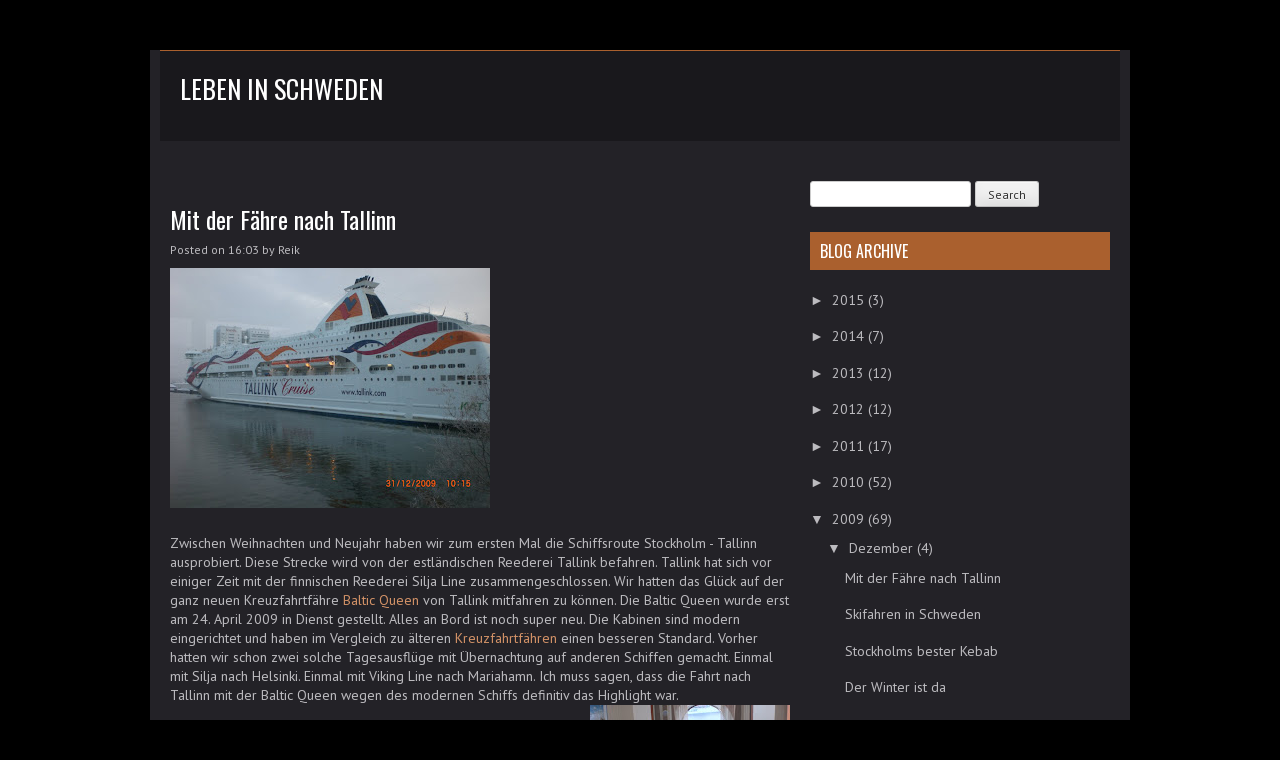

--- FILE ---
content_type: text/html; charset=UTF-8
request_url: http://aufnachschweden.blogspot.com/2009/12/mit-der-fahre-nach-tallinn.html
body_size: 23267
content:
<!DOCTYPE html>
<html dir='ltr' xmlns='http://www.w3.org/1999/xhtml' xmlns:b='http://www.google.com/2005/gml/b' xmlns:data='http://www.google.com/2005/gml/data' xmlns:expr='http://www.google.com/2005/gml/expr'>
<head>
<link href='https://www.blogger.com/static/v1/widgets/2944754296-widget_css_bundle.css' rel='stylesheet' type='text/css'/>
<meta content='width=device-width' name='viewport'/>
<meta content='text/html; charset=UTF-8' http-equiv='Content-Type'/>
<meta content='blogger' name='generator'/>
<link href='http://aufnachschweden.blogspot.com/favicon.ico' rel='icon' type='image/x-icon'/>
<link href='http://aufnachschweden.blogspot.com/2009/12/mit-der-fahre-nach-tallinn.html' rel='canonical'/>
<link rel="alternate" type="application/atom+xml" title="Leben in Schweden - Atom" href="http://aufnachschweden.blogspot.com/feeds/posts/default" />
<link rel="alternate" type="application/rss+xml" title="Leben in Schweden - RSS" href="http://aufnachschweden.blogspot.com/feeds/posts/default?alt=rss" />
<link rel="service.post" type="application/atom+xml" title="Leben in Schweden - Atom" href="https://www.blogger.com/feeds/1276748990009920634/posts/default" />

<link rel="alternate" type="application/atom+xml" title="Leben in Schweden - Atom" href="http://aufnachschweden.blogspot.com/feeds/491408617649984881/comments/default" />
<!--Can't find substitution for tag [blog.ieCssRetrofitLinks]-->
<link href='https://blogger.googleusercontent.com/img/b/R29vZ2xl/AVvXsEiK-iXupt5XsqTuJet6CpARlsbM6Hjw96KOeL3DfZYmnYI_Sepzj_JNeW-hjVt78KJrSRruHfBNVtVHPGEKnlfdOtVmcODJzSDrY94obWwawiwTLg3jaD9CmbXZi-eoesTXGdxxYWdGFWc/s320/cimg2002.jpg' rel='image_src'/>
<meta content='http://aufnachschweden.blogspot.com/2009/12/mit-der-fahre-nach-tallinn.html' property='og:url'/>
<meta content='Mit der Fähre nach Tallinn' property='og:title'/>
<meta content='Zwischen Weihnachten und Neujahr haben wir zum ersten Mal die Schiffsroute Stockholm - Tallinn ausprobiert. Diese Strecke wird von der estlä...' property='og:description'/>
<meta content='https://blogger.googleusercontent.com/img/b/R29vZ2xl/AVvXsEiK-iXupt5XsqTuJet6CpARlsbM6Hjw96KOeL3DfZYmnYI_Sepzj_JNeW-hjVt78KJrSRruHfBNVtVHPGEKnlfdOtVmcODJzSDrY94obWwawiwTLg3jaD9CmbXZi-eoesTXGdxxYWdGFWc/w1200-h630-p-k-no-nu/cimg2002.jpg' property='og:image'/>
<!-- Start www.bloggertipandtrick.net: Changing the Blogger Title Tag -->
<title>Mit der Fähre nach Tallinn ~ Leben in Schweden</title>
<!-- End www.bloggertipandtrick.net: Changing the Blogger Title Tag -->
<link href='http://fonts.googleapis.com/css?family=Oswald:400,700,300' rel='stylesheet' type='text/css'/>
<link href='http://fonts.googleapis.com/css?family=PT+Sans:400,700' rel='stylesheet' type='text/css'/>
<!--[if lt IE 9]> <script src="http://html5shim.googlecode.com/svn/trunk/html5.js"></script> <![endif]-->
<style id='page-skin-1' type='text/css'><!--
/*
-----------------------------------------------
Template Name  : Uturn
Author         : NewBloggerThemes.com
Author URL     : http://newbloggerthemes.com/
Theme URL      : http://newbloggerthemes.com/uturn-blogger-template/
Created Date   : Monday, August 26, 2013
License        : This template is free for both personal and commercial use, But to satisfy the 'attribution' clause of the license, you are required to keep the footer links intact which provides due credit to its authors.For more information about this license, please use this link :http://creativecommons.org/licenses/by/3.0/
----------------------------------------------- */
body#layout ul{list-style-type:none;list-style:none}
body#layout ul li{list-style-type:none;list-style:none}
body#layout #primary {width:500px !important;float:left;}
body#layout #secondary {width:250px !important;float:right;}
body#layout .feature-box {display:none;}
/* Variable definitions
====================
*/
/* Use this with templates/template-twocol.html */
/* =Reset
-------------------------------------------------------------- */
html, body, div, span, applet, object, iframe,
h1, h2, h3, h4, h5, h6, p, blockquote, pre,
a, abbr, acronym, address, big, cite, code,
del, dfn, em, font, ins, kbd, q, s, samp,
small, strike, strong, sub, sup, tt, var,
dl, dt, dd, ol, ul, li,
fieldset, form, label, legend,
table, caption, tbody, tfoot, thead, tr, th, td {
border: 0;
font-family: inherit;
font-size: 100%;
font-style: inherit;
font-weight: inherit;
margin: 0;
outline: 0;
padding: 0;
vertical-align: baseline;
}
html {
font-size: 62.5%; /* Corrects text resizing oddly in IE6/7 when body font-size is set using em units http://clagnut.com/blog/348/#c790 */
overflow-y: scroll; /* Keeps page centred in all browsers regardless of content height */
-webkit-text-size-adjust: 100%; /* Prevents iOS text size adjust after orientation change, without disabling user zoom */
-ms-text-size-adjust: 100%; /* www.456bereastreet.com/archive/201012/controlling_text_size_in_safari_for_ios_without_disabling_user_zoom/ */
}
body {
background: #fff;
}
article,
aside,
details,
figcaption,
figure,
footer,
header,
nav,
section {
display: block;
}
ol, ul {
list-style: none;
}
table { /* tables still need 'cellspacing="0"' in the markup */
border-collapse: separate;
border-spacing: 0;
}
caption, th, td {
font-weight: normal;
text-align: left;
}
blockquote:before, blockquote:after,
q:before, q:after {
content: "";
}
blockquote, q {
quotes: "" "";
}
a:focus {
outline: thin dotted;
}
a:hover,
a:active { /* Improves readability when focused and also mouse hovered in all browsers people.opera.com/patrickl/experiments/keyboard/test */
outline: 0;
}
a img {
border: 0;
}
/* =Global
----------------------------------------------- */
body,
button,
input,
select,
textarea {
color: #404040;
font-family: PT Sans, sans-serif;
font-size: 14px;
font-size: 1.4rem;
line-height: 1.4;
}
/* Headings */
h1,h2,h3,h4,h5,h6 {
font-family: Oswald;
}
h1 { font-size: 32px; }
h2 { font-size: 26px; }
h3 { font-size: 20px; }
h4 { font-size: 18px; }
h5 { font-size: 16px; }
h6 { font-size: 14px; }
hr {
background-color: #ccc;
border: 0;
height: 1px;
margin-bottom: 1.5em;
}
/* Text elements */
p {
margin-bottom: 1.5em;
}
ul, ol {
margin: 0 0 1.5em 3em;
}
ul {
list-style: disc;
}
ol {
list-style: decimal;
}
li > ul,
li > ol {
margin-bottom: 0;
margin-left: 1.5em;
}
dt {
font-weight: bold;
}
dd {
margin: 0 1.5em 1.5em;
}
b, strong {
font-weight: bold;
}
dfn, cite, em, i {
font-style: italic;
}
blockquote {
margin: 0 1.5em;
}
address {
margin: 0 0 1.5em;
}
pre {
background: #eee;
font-family: "Courier 10 Pitch", Courier, monospace;
font-size: 15px;
font-size: 1.5rem;
line-height: 1.6;
margin-bottom: 1.6em;
padding: 1.6em;
overflow: auto;
max-width: 100%;
}
code, kbd, tt, var {
font: 15px Monaco, Consolas, "Andale Mono", "DejaVu Sans Mono", monospace;
}
abbr, acronym {
border-bottom: 1px dotted #666;
cursor: help;
}
mark, ins {
background: #fff9c0;
text-decoration: none;
}
sup,
sub {
font-size: 75%;
height: 0;
line-height: 0;
position: relative;
vertical-align: baseline;
}
sup {
bottom: 1ex;
}
sub {
top: .5ex;
}
small {
font-size: 75%;
}
big {
font-size: 125%;
}
figure {
margin: 0;
}
table {
margin: 0 0 1.5em;
width: 100%;
}
th {
font-weight: bold;
}
img {
height: auto; /* Make sure images are scaled correctly. */
max-width: 100%; /* Adhere to container width. */
}
button,
input,
select,
textarea {
font-size: 100%; /* Corrects font size not being inherited in all browsers */
margin: 0; /* Addresses margins set differently in IE6/7, F3/4, S5, Chrome */
vertical-align: baseline; /* Improves appearance and consistency in all browsers */
*vertical-align: middle; /* Improves appearance and consistency in all browsers */
}
button,
input {
line-height: normal; /* Addresses FF3/4 setting line-height using !important in the UA stylesheet */
}
button,
html input[type="button"],
input[type="reset"],
input[type="submit"] {
border: 1px solid #ccc;
border-color: #ccc #ccc #bbb #ccc;
border-radius: 3px;
background: #e6e6e6;
box-shadow: inset 0 1px 0 rgba(255, 255, 255, 0.5), inset 0 15px 17px rgba(255, 255, 255, 0.5), inset 0 -5px 12px rgba(0, 0, 0, 0.05);
color: rgba(0, 0, 0, .8);
cursor: pointer; /* Improves usability and consistency of cursor style between image-type 'input' and others */
-webkit-appearance: button; /* Corrects inability to style clickable 'input' types in iOS */
font-size: 12px;
font-size: 1.2rem;
line-height: 1;
padding: .6em 1em .4em;
text-shadow: 0 1px 0 rgba(255, 255, 255, 0.8);
}
button:hover,
html input[type="button"]:hover,
input[type="reset"]:hover,
input[type="submit"]:hover {
border-color: #ccc #bbb #aaa #bbb;
box-shadow: inset 0 1px 0 rgba(255, 255, 255, 0.8), inset 0 15px 17px rgba(255, 255, 255, 0.8), inset 0 -5px 12px rgba(0, 0, 0, 0.02);
}
button:focus,
html input[type="button"]:focus,
input[type="reset"]:focus,
input[type="submit"]:focus,
button:active,
html input[type="button"]:active,
input[type="reset"]:active,
input[type="submit"]:active {
border-color: #aaa #bbb #bbb #bbb;
box-shadow: inset 0 -1px 0 rgba(255, 255, 255, 0.5), inset 0 2px 5px rgba(0, 0, 0, 0.15);
}
input[type="checkbox"],
input[type="radio"] {
box-sizing: border-box; /* Addresses box sizing set to content-box in IE8/9 */
padding: 0; /* Addresses excess padding in IE8/9 */
}
input[type="search"] {
-webkit-appearance: textfield; /* Addresses appearance set to searchfield in S5, Chrome */
-webkit-box-sizing: content-box; /* Addresses box sizing set to border-box in S5, Chrome (include -moz to future-proof) */
-moz-box-sizing:    content-box;
box-sizing:         content-box;
}
input[type="search"]::-webkit-search-decoration { /* Corrects inner padding displayed oddly in S5, Chrome on OSX */
-webkit-appearance: none;
}
button::-moz-focus-inner,
input::-moz-focus-inner { /* Corrects inner padding and border displayed oddly in FF3/4 www.sitepen.com/blog/2008/05/14/the-devils-in-the-details-fixing-dojos-toolbar-buttons/ */
border: 0;
padding: 0;
}
input[type="text"],
input[type="email"],
input[type="password"],
input[type="search"],
textarea {
color: #666;
border: 1px solid #ccc;
border-radius: 3px;
}
input[type="text"]:focus,
input[type="email"]:focus,
input[type="password"]:focus,
input[type="search"]:focus,
textarea:focus {
color: #111;
}
input[type="text"],
input[type="email"],
input[type="password"],
input[type="search"] {
padding: 3px;
}
textarea {
overflow: auto; /* Removes default vertical scrollbar in IE6/7/8/9 */
padding-left: 3px;
vertical-align: top; /* Improves readability and alignment in all browsers */
width: 98%;
}
/* Links */
a {
color: royalblue;
text-decoration: none;
}
a:visited {
color: purple;
}
a:hover,
a:focus,
a:active {
color: midnightblue;
}
/* Alignment */
.alignleft {
display: inline;
float: left;
margin-right: 1.5em;
}
.alignright {
display: inline;
float: right;
margin-left: 1.5em;
}
.aligncenter {
clear: both;
display: block;
margin: 0 auto;
}
/* Text meant only for screen readers */
.screen-reader-text {
clip: rect(1px, 1px, 1px, 1px);
position: absolute !important;
}
.screen-reader-text:hover,
.screen-reader-text:active,
.screen-reader-text:focus {
background-color: #f1f1f1;
border-radius: 3px;
box-shadow: 0 0 2px 2px rgba(0, 0, 0, 0.6);
clip: auto !important;
color: #21759b;
display: block;
font-size: 14px;
font-weight: bold;
height: auto;
left: 5px;
line-height: normal;
padding: 15px 23px 14px;
text-decoration: none;
top: 5px;
width: auto;
z-index: 100000; /* Above WP toolbar */
}
/* Clearing */
.clear:before,
.clear:after,
[class*="content"]:before,
[class*="content"]:after,
[class*="site"]:before,
[class*="site"]:after {
content: '';
display: table;
}
.clear:after,
[class*="content"]:after,
[class*="site"]:after {
clear: both;
}
/* =Content
----------------------------------------------- */
.sticky {
}
.hentry {
margin: 0 0 1.5em;
}
.byline,
.updated {
}
.single .byline,
.group-blog .byline {
display: inline;
}
.page-content,
.entry-content,
.entry-summary {
margin: 10px 0 0;
}
.page-links {
clear: both;
margin: 0 0 1.5em;
}
/* Make sure embeds and iframes fit their containers */
embed,
iframe,
object {
max-width: 100%;
}
/* =Comments
----------------------------------------------- */
.comment-content a {
word-wrap: break-word;
}
.bypostauthor {
}
/*
960px grid system ~ Core CSS.
12 Columns ~ Margin left: 10px ~ Margin right: 10px
Based on the 960.gs grid system - http://960.gs/
by Nathan Smith
Created by the Grid System Generator - v1.04
Learn more ~ http://www.gridsystemgenerator.com/
*/
/*
Forces backgrounds to span full width,
even if there is horizontal scrolling.
Increase this if your layout is wider.
Note: IE6 works fine without this fix.
*/
body {
min-width: 960px;
}
/* =Containers
--------------------------------------------------------------------------------*/
.container_12
{
margin-left: auto;
margin-right: auto;
width: 960px;
}
/* =Grid >> Global
--------------------------------------------------------------------------------*/
.grid_1,
.grid_2,
.grid_3,
.grid_4,
.grid_5,
.grid_6,
.grid_7,
.grid_8,
.grid_9,
.grid_10,
.grid_11,
.grid_12 {
display: inline;
float: left;
margin-left: 10px;
margin-right: 10px;
}
.push_1, .pull_1,
.push_2, .pull_2,
.push_3, .pull_3,
.push_4, .pull_4,
.push_5, .pull_5,
.push_6, .pull_6,
.push_7, .pull_7,
.push_8, .pull_8,
.push_9, .pull_9,
.push_10, .pull_10,
.push_11, .pull_11 {
position: relative;
}
/* =Grid >> Children (Alpha ~ First, Omega ~ Last)
--------------------------------------------------------------------------------*/
.alpha {margin-left: 0;}
.omega {margin-right: 0;}
/* =Grid >> 12 Columns
--------------------------------------------------------------------------------*/
.container_12 .grid_1 {width: 60px;}
.container_12 .grid_2 {width: 140px;}
.container_12 .grid_3 {width: 220px;}
.container_12 .grid_4 {width: 300px;}
.container_12 .grid_5 {width: 380px;}
.container_12 .grid_6 {width: 460px;}
.container_12 .grid_7 {width: 540px;}
.container_12 .grid_8 {width: 620px;}
.container_12 .grid_9 {width: 700px;}
.container_12 .grid_10 {width: 780px;}
.container_12 .grid_11 {width: 860px;}
.container_12 .grid_12 {width: 940px;}
/* =Prefix Extra Space >> 12 Columns
--------------------------------------------------------------------------------*/
.container_12 .prefix_1 {padding-left: 80px;}
.container_12 .prefix_2 {padding-left: 160px;}
.container_12 .prefix_3 {padding-left: 240px;}
.container_12 .prefix_4 {padding-left: 320px;}
.container_12 .prefix_5 {padding-left: 400px;}
.container_12 .prefix_6 {padding-left: 480px;}
.container_12 .prefix_7 {padding-left: 560px;}
.container_12 .prefix_8 {padding-left: 640px;}
.container_12 .prefix_9 {padding-left: 720px;}
.container_12 .prefix_10 {padding-left: 800px;}
.container_12 .prefix_11 {padding-left: 880px;}
/* =Suffix Extra Space >> 12 Columns
--------------------------------------------------------------------------------*/
.container_12 .suffix_1 {padding-right: 80px;}
.container_12 .suffix_2 {padding-right: 160px;}
.container_12 .suffix_3 {padding-right: 240px;}
.container_12 .suffix_4 {padding-right: 320px;}
.container_12 .suffix_5 {padding-right: 400px;}
.container_12 .suffix_6 {padding-right: 480px;}
.container_12 .suffix_7 {padding-right: 560px;}
.container_12 .suffix_8 {padding-right: 640px;}
.container_12 .suffix_9 {padding-right: 720px;}
.container_12 .suffix_10 {padding-right: 800px;}
.container_12 .suffix_11 {padding-right: 880px;}
/* `Push Space >> 12 Columns
--------------------------------------------------------------------------------*/
.container_12 .push_1 {left: 80px;}
.container_12 .push_2 {left: 160px;}
.container_12 .push_3 {left: 240px;}
.container_12 .push_4 {left: 320px;}
.container_12 .push_5 {left: 400px;}
.container_12 .push_6 {left: 480px;}
.container_12 .push_7 {left: 560px;}
.container_12 .push_8 {left: 640px;}
.container_12 .push_9 {left: 720px;}
.container_12 .push_10 {left: 800px;}
.container_12 .push_11 {left: 880px;}
/* `Pull Space >> 12 Columns
--------------------------------------------------------------------------------*/
.container_12 .pull_1 {left: -80px;}
.container_12 .pull_2 {left: -160px;}
.container_12 .pull_3 {left: -240px;}
.container_12 .pull_4 {left: -320px;}
.container_12 .pull_5 {left: -400px;}
.container_12 .pull_6 {left: -480px;}
.container_12 .pull_7 {left: -560px;}
.container_12 .pull_8 {left: -640px;}
.container_12 .pull_9 {left: -720px;}
.container_12 .pull_10 {left: -800px;}
.container_12 .pull_11 {left: -880px;}
/* `Clear Floated Elements
----------------------------------------------------------------------------------------------------*/
/* http://sonspring.com/journal/clearing-floats */
.clear {
clear: both;
display: block;
overflow: hidden;
visibility: hidden;
width: 0;
height: 0;
}
/* http://www.yuiblog.com/blog/2010/09/27/clearfix-reloaded-overflowhidden-demystified */
.clearfix:before,
.clearfix:after {
content: "\0020";
display: block;
overflow: hidden;
visibility: hidden;
width: 0;
height: 0;
}
.clearfix:after {
clear: both;
}
/*
The following zoom:1 rule is specifically for IE6 + IE7.
Move to separate stylesheet if invalid CSS is a problem.
*/
.clearfix {
zoom: 1;
}
/*
* jQuery FlexSlider v2.0
* http://www.woothemes.com/flexslider/
*
* Copyright 2012 WooThemes
* Free to use under the GPLv2 license.
* http://www.gnu.org/licenses/gpl-2.0.html
*
* Contributing author: Tyler Smith (@mbmufffin)
*/
/* Browser Resets */
.flex-container a:active,
.flexslider a:active,
.flex-container a:focus,
.flexslider a:focus  {outline: none;}
.slides,
.flex-control-nav,
.flex-direction-nav {margin: 0; padding: 0; list-style: none;}
/* FlexSlider Necessary Styles
*********************************/
.flexslider {margin: 0; padding: 0;}
.flexslider .slides > li {display: none; position: relative;  -webkit-backface-visibility: hidden;} /* Hide the slides before the JS is loaded. Avoids image jumping */
.flexslider .slides img {width: 100%; display: block;}
.flex-pauseplay span {text-transform: capitalize;}
/* Clearfix for the .slides element */
.slides:after {content: "."; display: block; clear: both; visibility: hidden; line-height: 0; height: 0;}
html[xmlns] .slides {display: block;}
* html .slides {height: 1%;}
/* No JavaScript Fallback */
/* If you are not using another script, such as Modernizr, make sure you
* include js that eliminates this class on page load */
.no-js .slides > li:first-child {display: block;}
/* FlexSlider Default Theme
*********************************/
.flexslider {margin: 0 0 20px;  position: relative;  zoom: 1;}
.flex-viewport {max-height: 2000px; -webkit-transition: all 1s ease; -moz-transition: all 1s ease; transition: all 1s ease;}
.loading .flex-viewport {max-height: 300px;}
.flexslider .slides {zoom: 1;}
.carousel li {margin-right: 5px}
.flex-caption{
padding: 0px 0px;
position: absolute;
left:0px;
bottom: 30px;
}
.flex-caption h2{
color: #fff;
background: #000;
text-transform: uppercase;
display: inline-block;
padding: 10px 20px;
margin: 0px 0px;
}
.flex-caption span{
display: inline-block;
padding: 5px 20px;
color: #fff;
background: #AA602E;
margin: 0px 0px;
}
.kcarcover{
width: 940px;
float: left;
overflow: hidden;
}
#kentcarousel ul li{
margin: 0px 20px 0px 0px;
}
/* Direction Nav */
.flex-direction-nav {*height: 0;}
.flex-direction-nav a {width: 30px; height: 30px; margin: -15px 0 0; display: block; background: url(https://blogger.googleusercontent.com/img/b/R29vZ2xl/AVvXsEi1sotJ0trpoSH0PrdoSLlp6TAHbXIH80dW_nJbaCHoMIFNhSB94c2CK3Om4CWXNDQ6J8eOxVqHMR2-p6bWRaxdbJZEUwD_DnqHRcrbgVfKyCUjnzKXN-BzxxOO5_LIpvw-wMo6IzePMFI/s1600/bg_direction_nav.png) no-repeat 0 0; position: absolute; top: 50%; z-index: 10; cursor: pointer; text-indent: -9999px; opacity: 0; -webkit-transition: all .3s ease;}
.flex-direction-nav .flex-next {background-position: 100% 0; right: -36px; }
.flex-direction-nav .flex-prev {left: -36px;}
.flexslider:hover .flex-next {opacity: 0.8; right: 0px;}
.flexslider:hover .flex-prev {opacity: 0.8; left: 0px;}
.flexslider:hover .flex-next:hover, .flexslider:hover .flex-prev:hover {opacity: 1;}
.flex-direction-nav .flex-disabled {opacity: .3!important; filter:alpha(opacity=30); cursor: default;}
/* Control Nav */
.flex-control-nav {width: 100%; bottom: -40px; text-align: center;}
.flex-control-nav li {margin: 0 6px; display: inline-block; zoom: 1; *display: inline;}
.flex-control-paging li a {width: 11px; height: 11px; display: block; background: #666; background: rgba(0,0,0,0.5); cursor: pointer; text-indent: -9999px; -webkit-border-radius: 20px; -moz-border-radius: 20px; -o-border-radius: 20px; border-radius: 20px; box-shadow: inset 0 0 3px rgba(0,0,0,0.3);}
.flex-control-paging li a:hover { background: #333; background: rgba(0,0,0,0.7); }
.flex-control-paging li a.flex-active { background: #c12915;  cursor: default; }
.flex-control-thumbs {margin: 5px 0 0; position: static; overflow: hidden;}
.flex-control-thumbs li {width: 25%; float: left; margin: 0;}
.flex-control-thumbs img {width: 100%; display: block; opacity: .7; cursor: pointer;}
.flex-control-thumbs img:hover {opacity: 1;}
.flex-control-thumbs .flex-active {opacity: 1; cursor: default;}
body{
background:#000;
color: #bcbbbf;
padding: 50px 0px;
}
#page{
background: #232227;
padding: 0px 10px;
}
/* Links */
a {
color:#d39267;
text-decoration: none;
}
a:visited {
color: #d39267;
}
a:hover,
a:focus,
a:active {
color: #fff;
}
/* Header */
#masthead{
background:#19181c;
min-height: 90px;
height: auto;
border-top:1px solid #aa602e;
}
.site-branding{
margin-top: 25px;
}
h1.site-title{
font-family: Oswald, sans-serif;
color: #fff;
font-size: 26px;
line-height: 26px;
font-weight: normal;
text-transform: uppercase;
margin-left: 10px;
}
h1.site-title a:link,h1.site-title a:visited{
color: #fff;
}
/* =Menu
----------------------------------------------- */
.main-navigation {
clear: both;
display: block;
float: left;
width: 100%;
}
.main-navigation ul {
list-style: none;
margin: 0;
padding-left: 0;
}
.main-navigation li {
float: left;
position: relative;
line-height: 90px;
padding: 0px 10px;
}
.main-navigation a {
display: block;
text-decoration: none;
color: #999;
}
.main-navigation ul ul {
box-shadow: 0 3px 3px rgba(0, 0, 0, 0.2);
display: none;
float: left;
position: absolute;
top: 90px;
left: 0;
z-index: 99999;
background: #0b0b0d;
}
.main-navigation ul ul ul {
left: 100%;
top: 0;
}
.main-navigation ul ul a {
width: 150px;
color: #999;
}
.main-navigation ul ul li {
line-height: 40px;
}
.main-navigation li:hover{
background: #aa602e;
}
.main-navigation li:hover > a {
color: #fff;
}
.main-navigation ul ul :hover > a {
}
.main-navigation ul ul a:hover {
color: #eee;
}
.main-navigation ul li:hover > ul {
display: block;
}
.main-navigation li.current_page_item a,
.main-navigation li.current-menu-item a {
}
/* Small menu */
.menu-toggle {
display: none;
cursor: pointer;
}
/* Content */
#content{
padding: 20px 0px;
}
.section-title{
background: #aa602e;
color: #fff;
text-transform: uppercase;
margin-bottom: 20px;
}
.section-title h2{
font-size: 16px;
padding: 8px 10px;
}
.featured-video{
margin-bottom: 20px;
}
.post{
margin-bottom: 20px;
}
.entry-header h2.entry-title{
font-size: 24px;
line-height: 26px;
color: #fff;
margin-bottom: 10px;
}
.entry-header h2.entry-title a:link,
.entry-header h2.entry-title a:visited{
color: #fff;
}
.post-image{
float: left;
margin:5px 20px 5px 0px;
background: #18181c;
padding: 5px 5px;
border:1px solid #0f0f11;
}
.entry-meta{
font-size: 12px;
}
.page-header{
padding-bottom: 10px;
margin-bottom: 10px;
border-bottom: 1px solid #000;
}
.page-header p{
margin: 0px;
}
h1.page-title{
font-size: 18px;
color: #aa602e;
}
/* =Widgets
----------------------------------------------- */
.sidebar {
color: #BCBBBF;
}
.sidebar a {
text-decoration: none;
color: #BCBBBF;
}
.sidebar a:hover {
text-decoration: none;
color: #C97944;
}
.sidebar .widget {
margin: 0px 0px 25px 0px;
padding: 0px;
}
.sidebar .widget h2,  h1.widget-title,  h3.sidetitl {
font-size:  16px;
margin-bottom:  10px;
padding:  8px 10px;
color:  #fff;
background:  #aa602e;
text-transform:  uppercase;
}
.sidebar .widget-content {
margin: 0px;
padding: 0px;
}
.sidebar ul {
list-style-type: none;
list-style: none;
margin: 0px;
padding: 0px;
}
.sidebar ul li {
padding: 7px 0px;
margin: 0px;
border-bottom: 1px dotted #3F3D44;
}
/* Make sure select elements fit in widgets */
/* Search widget */
/* Footer widgets */
#bottom{
padding: 20px 0px 40px 0px;
background: #19181C;
clear:both;
}
#bottom ul{
margin:0px 0px;
padding:0px;
}
.botwid {
padding: 10px 0px;
color: #818181;
list-style: none;
float: left;
font-size: 13px;
}
.botwid a {
text-decoration: none;
color: #A19EAA;
}
.botwid a:hover {
text-decoration: none;
color: #FFFFFF;
}
.botwid .widget h2,  h3.bothead,  h3.sidetitl {
font-size: 18px;
padding:  10px 0px;
color: #fff;
}
.botwid .widget {
margin: 0px 0px 10px 0px;
padding: 0px;
}
.botwid .widget-content {
margin: 0px;
padding: 0px;
}
.botwid ul {
list-style-type: none;
list-style: none;
margin: 0px;
padding: 0px;
}
.botwid ul li {
padding: 4px 0px;
margin: 0px;
border-bottom: none;
}
/* Footer */
.site-footer{
padding: 20px 0px;
}
.site-info{
padding: 0px 10px;
font-size: 13px;
color: #999;
}
.fcred{
padding: 10px 0px;
color: #999;
}
.fcred a:link, .fcred a:visited{
color:#999;
}
h2.date-header {
margin: 1.5em 0 .5em;
display: none;
}
.main .widget {
margin: 0 0 5px;
padding: 0 0 2px;
}
.main .Blog {
border-bottom-width: 0;
}
#header .description {
color:#ffffff;
font-size:14px;
text-shadow:0px 1px 0px #000000;
display:none;
}
.descriptionwrapper {
display:none;
}
/* Comments----------------------------------------------- */
#comments {
padding:10px;
color:##bcbbbf;
margin-bottom:20px;
}
#comments h4 {
font-size:22px;
margin-bottom:10px;
}
#comment-name-url {
width: 365px;
float: left;
}
#comment-date {
width: 365px;
float: left;
margin-top: 5px;
font-size: 10px;
}
#comment-header {
float: left;
padding: 5px 0 40px 10px;
margin: 5px 0 15px 0;
position: relative;
background-color: #ffffff;
border: 1px dashed #eeeeee;
}
.avatar-image-container {
background: url(http: https://blogger.googleusercontent.com/img/b/R29vZ2xl/AVvXsEjlEvDgHI0n20kpBTYASUWaHvxcliirtI4ijXO_A3yKUavL8TwyqFUdR2QfJG67m01GfDFb9RJ5RSGQkWYolst8NJoKwtYZ5OU1z4VAesOTMwCaS_iq5cx5QPhVE18__RstDKntu5-VqnqU/s1600/comment-avatar.jpg);
width: 32px;
height: 32px;
float: right;
margin: 5px 10px 5px 5px;
border: 1px solid #dddddd;
}
.avatar-image-container img {
width: 32px;
height: 32px;
}
a.comments-autor-name {
color: #000000;
font: normal bold 14px Arial, Tahoma, Verdana;
}
a.says {
color: #000000;
font: normal 14px Arial, Tahoma, Verdana;
}
.says a:hover {
text-decoration: none;
}
.deleted-comment {
font-style: italic;
color: gray;
}
#blog-pager-newer-link {
float: left;
}
#blog-pager-older-link {
float: right;
}
#blog-pager {
text-align: center;
padding:5px;
}
.feed-links {
clear: both;
}
/* Profile ----------------------------------------------- */
.profile-img {
float: left;
margin-top: 0;
margin-right: 5px;
margin-bottom: 5px;
margin-left: 0;
padding: 4px;
border: 1px solid #eeeeee;
}
.profile-data {
margin: 0;
text-transform: uppercase;
letter-spacing: .1em;
color: #000000;
font-weight: bold;
line-height: 1.6em;
}
.profile-datablock {
margin: .5em 0 .5em;
}
.profile-textblock {
margin: 0.5em 0;
line-height: 1.6em;
}
.avatar-image-container {
background: url(https://blogger.googleusercontent.com/img/b/R29vZ2xl/AVvXsEjlEvDgHI0n20kpBTYASUWaHvxcliirtI4ijXO_A3yKUavL8TwyqFUdR2QfJG67m01GfDFb9RJ5RSGQkWYolst8NJoKwtYZ5OU1z4VAesOTMwCaS_iq5cx5QPhVE18__RstDKntu5-VqnqU/s1600/comment-avatar.jpg);
width: 32px;
height: 32px;
float: right;
margin: 5px 10px 5px 5px;
border: 1px solid #dddddd;
}
.avatar-image-container img {
width: 32px;
height: 32px;
}
.profile-link {
text-transform: uppercase;
letter-spacing: .1em;
}
.comment-form {
max-width: 600px;
}
#navbar-iframe {
height: 0;
visibility: hidden;
display: none;
}
.PopularPosts .widget-content ul li {
padding:6px 0px;
}
.reaction-buttons table{
border:none;
margin-bottom:5px;
}
.reaction-buttons table, .reaction-buttons td{
border:none;
}
#primary, #secondary {
word-wrap:break-word;
}

--></style>
<script src='https://ajax.googleapis.com/ajax/libs/jquery/1.10.2/jquery.min.js' type='text/javascript'></script>
<script type='text/javascript'>
//<![CDATA[

/*! jQuery Migrate v1.2.1 | (c) 2005, 2013 jQuery Foundation, Inc. and other contributors | jquery.org/license */
jQuery.migrateMute===void 0&&(jQuery.migrateMute=!0),function(e,t,n){function r(n){var r=t.console;i[n]||(i[n]=!0,e.migrateWarnings.push(n),r&&r.warn&&!e.migrateMute&&(r.warn("JQMIGRATE: "+n),e.migrateTrace&&r.trace&&r.trace()))}function a(t,a,i,o){if(Object.defineProperty)try{return Object.defineProperty(t,a,{configurable:!0,enumerable:!0,get:function(){return r(o),i},set:function(e){r(o),i=e}}),n}catch(s){}e._definePropertyBroken=!0,t[a]=i}var i={};e.migrateWarnings=[],!e.migrateMute&&t.console&&t.console.log&&t.console.log("JQMIGRATE: Logging is active"),e.migrateTrace===n&&(e.migrateTrace=!0),e.migrateReset=function(){i={},e.migrateWarnings.length=0},"BackCompat"===document.compatMode&&r("jQuery is not compatible with Quirks Mode");var o=e("<input/>",{size:1}).attr("size")&&e.attrFn,s=e.attr,u=e.attrHooks.value&&e.attrHooks.value.get||function(){return null},c=e.attrHooks.value&&e.attrHooks.value.set||function(){return n},l=/^(?:input|button)$/i,d=/^[238]$/,p=/^(?:autofocus|autoplay|async|checked|controls|defer|disabled|hidden|loop|multiple|open|readonly|required|scoped|selected)$/i,f=/^(?:checked|selected)$/i;a(e,"attrFn",o||{},"jQuery.attrFn is deprecated"),e.attr=function(t,a,i,u){var c=a.toLowerCase(),g=t&&t.nodeType;return u&&(4>s.length&&r("jQuery.fn.attr( props, pass ) is deprecated"),t&&!d.test(g)&&(o?a in o:e.isFunction(e.fn[a])))?e(t)[a](i):("type"===a&&i!==n&&l.test(t.nodeName)&&t.parentNode&&r("Can't change the 'type' of an input or button in IE 6/7/8"),!e.attrHooks[c]&&p.test(c)&&(e.attrHooks[c]={get:function(t,r){var a,i=e.prop(t,r);return i===!0||"boolean"!=typeof i&&(a=t.getAttributeNode(r))&&a.nodeValue!==!1?r.toLowerCase():n},set:function(t,n,r){var a;return n===!1?e.removeAttr(t,r):(a=e.propFix[r]||r,a in t&&(t[a]=!0),t.setAttribute(r,r.toLowerCase())),r}},f.test(c)&&r("jQuery.fn.attr('"+c+"') may use property instead of attribute")),s.call(e,t,a,i))},e.attrHooks.value={get:function(e,t){var n=(e.nodeName||"").toLowerCase();return"button"===n?u.apply(this,arguments):("input"!==n&&"option"!==n&&r("jQuery.fn.attr('value') no longer gets properties"),t in e?e.value:null)},set:function(e,t){var a=(e.nodeName||"").toLowerCase();return"button"===a?c.apply(this,arguments):("input"!==a&&"option"!==a&&r("jQuery.fn.attr('value', val) no longer sets properties"),e.value=t,n)}};var g,h,v=e.fn.init,m=e.parseJSON,y=/^([^<]*)(<[\w\W]+>)([^>]*)$/;e.fn.init=function(t,n,a){var i;return t&&"string"==typeof t&&!e.isPlainObject(n)&&(i=y.exec(e.trim(t)))&&i[0]&&("<"!==t.charAt(0)&&r("$(html) HTML strings must start with '<' character"),i[3]&&r("$(html) HTML text after last tag is ignored"),"#"===i[0].charAt(0)&&(r("HTML string cannot start with a '#' character"),e.error("JQMIGRATE: Invalid selector string (XSS)")),n&&n.context&&(n=n.context),e.parseHTML)?v.call(this,e.parseHTML(i[2],n,!0),n,a):v.apply(this,arguments)},e.fn.init.prototype=e.fn,e.parseJSON=function(e){return e||null===e?m.apply(this,arguments):(r("jQuery.parseJSON requires a valid JSON string"),null)},e.uaMatch=function(e){e=e.toLowerCase();var t=/(chrome)[ \/]([\w.]+)/.exec(e)||/(webkit)[ \/]([\w.]+)/.exec(e)||/(opera)(?:.*version|)[ \/]([\w.]+)/.exec(e)||/(msie) ([\w.]+)/.exec(e)||0>e.indexOf("compatible")&&/(mozilla)(?:.*? rv:([\w.]+)|)/.exec(e)||[];return{browser:t[1]||"",version:t[2]||"0"}},e.browser||(g=e.uaMatch(navigator.userAgent),h={},g.browser&&(h[g.browser]=!0,h.version=g.version),h.chrome?h.webkit=!0:h.webkit&&(h.safari=!0),e.browser=h),a(e,"browser",e.browser,"jQuery.browser is deprecated"),e.sub=function(){function t(e,n){return new t.fn.init(e,n)}e.extend(!0,t,this),t.superclass=this,t.fn=t.prototype=this(),t.fn.constructor=t,t.sub=this.sub,t.fn.init=function(r,a){return a&&a instanceof e&&!(a instanceof t)&&(a=t(a)),e.fn.init.call(this,r,a,n)},t.fn.init.prototype=t.fn;var n=t(document);return r("jQuery.sub() is deprecated"),t},e.ajaxSetup({converters:{"text json":e.parseJSON}});var b=e.fn.data;e.fn.data=function(t){var a,i,o=this[0];return!o||"events"!==t||1!==arguments.length||(a=e.data(o,t),i=e._data(o,t),a!==n&&a!==i||i===n)?b.apply(this,arguments):(r("Use of jQuery.fn.data('events') is deprecated"),i)};var j=/\/(java|ecma)script/i,w=e.fn.andSelf||e.fn.addBack;e.fn.andSelf=function(){return r("jQuery.fn.andSelf() replaced by jQuery.fn.addBack()"),w.apply(this,arguments)},e.clean||(e.clean=function(t,a,i,o){a=a||document,a=!a.nodeType&&a[0]||a,a=a.ownerDocument||a,r("jQuery.clean() is deprecated");var s,u,c,l,d=[];if(e.merge(d,e.buildFragment(t,a).childNodes),i)for(c=function(e){return!e.type||j.test(e.type)?o?o.push(e.parentNode?e.parentNode.removeChild(e):e):i.appendChild(e):n},s=0;null!=(u=d[s]);s++)e.nodeName(u,"script")&&c(u)||(i.appendChild(u),u.getElementsByTagName!==n&&(l=e.grep(e.merge([],u.getElementsByTagName("script")),c),d.splice.apply(d,[s+1,0].concat(l)),s+=l.length));return d});var Q=e.event.add,x=e.event.remove,k=e.event.trigger,N=e.fn.toggle,T=e.fn.live,M=e.fn.die,S="ajaxStart|ajaxStop|ajaxSend|ajaxComplete|ajaxError|ajaxSuccess",C=RegExp("\\b(?:"+S+")\\b"),H=/(?:^|\s)hover(\.\S+|)\b/,A=function(t){return"string"!=typeof t||e.event.special.hover?t:(H.test(t)&&r("'hover' pseudo-event is deprecated, use 'mouseenter mouseleave'"),t&&t.replace(H,"mouseenter$1 mouseleave$1"))};e.event.props&&"attrChange"!==e.event.props[0]&&e.event.props.unshift("attrChange","attrName","relatedNode","srcElement"),e.event.dispatch&&a(e.event,"handle",e.event.dispatch,"jQuery.event.handle is undocumented and deprecated"),e.event.add=function(e,t,n,a,i){e!==document&&C.test(t)&&r("AJAX events should be attached to document: "+t),Q.call(this,e,A(t||""),n,a,i)},e.event.remove=function(e,t,n,r,a){x.call(this,e,A(t)||"",n,r,a)},e.fn.error=function(){var e=Array.prototype.slice.call(arguments,0);return r("jQuery.fn.error() is deprecated"),e.splice(0,0,"error"),arguments.length?this.bind.apply(this,e):(this.triggerHandler.apply(this,e),this)},e.fn.toggle=function(t,n){if(!e.isFunction(t)||!e.isFunction(n))return N.apply(this,arguments);r("jQuery.fn.toggle(handler, handler...) is deprecated");var a=arguments,i=t.guid||e.guid++,o=0,s=function(n){var r=(e._data(this,"lastToggle"+t.guid)||0)%o;return e._data(this,"lastToggle"+t.guid,r+1),n.preventDefault(),a[r].apply(this,arguments)||!1};for(s.guid=i;a.length>o;)a[o++].guid=i;return this.click(s)},e.fn.live=function(t,n,a){return r("jQuery.fn.live() is deprecated"),T?T.apply(this,arguments):(e(this.context).on(t,this.selector,n,a),this)},e.fn.die=function(t,n){return r("jQuery.fn.die() is deprecated"),M?M.apply(this,arguments):(e(this.context).off(t,this.selector||"**",n),this)},e.event.trigger=function(e,t,n,a){return n||C.test(e)||r("Global events are undocumented and deprecated"),k.call(this,e,t,n||document,a)},e.each(S.split("|"),function(t,n){e.event.special[n]={setup:function(){var t=this;return t!==document&&(e.event.add(document,n+"."+e.guid,function(){e.event.trigger(n,null,t,!0)}),e._data(this,n,e.guid++)),!1},teardown:function(){return this!==document&&e.event.remove(document,n+"."+e._data(this,n)),!1}}})}(jQuery,window);

//]]>
</script>
<script type='text/javascript'>
//<![CDATA[

/**
 * navigation.js
 *
 * Handles toggling the navigation menu for small screens.
 */
( function() {
	var container, button, menu;

	container = document.getElementById( 'site-navigation' );
	if ( ! container )
		return;

	button = container.getElementsByTagName( 'h1' )[0];
	if ( 'undefined' === typeof button )
		return;

	menu = container.getElementsByTagName( 'ul' )[0];

	// Hide menu toggle button if menu is empty and return early.
	if ( 'undefined' === typeof menu ) {
		button.style.display = 'none';
		return;
	}

	if ( -1 === menu.className.indexOf( 'nav-menu' ) )
		menu.className += ' nav-menu';

	button.onclick = function() {
		if ( -1 !== container.className.indexOf( 'toggled' ) )
			container.className = container.className.replace( ' toggled', '' );
		else
			container.className += ' toggled';
	};
} )();

//]]>
</script>
<script type='text/javascript'>
//<![CDATA[

function showrecentcomments(json){for(var i=0;i<a_rc;i++){var b_rc=json.feed.entry[i];var c_rc;if(i==json.feed.entry.length)break;for(var k=0;k<b_rc.link.length;k++){if(b_rc.link[k].rel=='alternate'){c_rc=b_rc.link[k].href;break;}}c_rc=c_rc.replace("#","#comment-");var d_rc=c_rc.split("#");d_rc=d_rc[0];var e_rc=d_rc.split("/");e_rc=e_rc[5];e_rc=e_rc.split(".html");e_rc=e_rc[0];var f_rc=e_rc.replace(/-/g," ");f_rc=f_rc.link(d_rc);var g_rc=b_rc.published.$t;var h_rc=g_rc.substring(0,4);var i_rc=g_rc.substring(5,7);var j_rc=g_rc.substring(8,10);var k_rc=new Array();k_rc[1]="Jan";k_rc[2]="Feb";k_rc[3]="Mar";k_rc[4]="Apr";k_rc[5]="May";k_rc[6]="Jun";k_rc[7]="Jul";k_rc[8]="Aug";k_rc[9]="Sep";k_rc[10]="Oct";k_rc[11]="Nov";k_rc[12]="Dec";if("content" in b_rc){var l_rc=b_rc.content.$t;}else if("summary" in b_rc){var l_rc=b_rc.summary.$t;}else var l_rc="";var re=/<\S[^>]*>/g;l_rc=l_rc.replace(re,"");if(m_rc==true)document.write('On '+k_rc[parseInt(i_rc,10)]+' '+j_rc+' ');document.write('<a href="'+c_rc+'">'+b_rc.author[0].name.$t+'</a> commented');if(n_rc==true)document.write(' on '+f_rc);document.write(': ');if(l_rc.length<o_rc){document.write('<i>&#8220;');document.write(l_rc);document.write('&#8221;</i><br/><br/>');}else{document.write('<i>&#8220;');l_rc=l_rc.substring(0,o_rc);var p_rc=l_rc.lastIndexOf(" ");l_rc=l_rc.substring(0,p_rc);document.write(l_rc+'&hellip;&#8221;</i>');document.write('<br/><br/>');}}}

function rp(json){document.write('<ul>');for(var i=0;i<numposts;i++){document.write('<li>');var entry=json.feed.entry[i];var posttitle=entry.title.$t;var posturl;if(i==json.feed.entry.length)break;for(var k=0;k<entry.link.length;k++){if(entry.link[k].rel=='alternate'){posturl=entry.link[k].href;break}}posttitle=posttitle.link(posturl);var readmorelink="(more)";readmorelink=readmorelink.link(posturl);var postdate=entry.published.$t;var cdyear=postdate.substring(0,4);var cdmonth=postdate.substring(5,7);var cdday=postdate.substring(8,10);var monthnames=new Array();monthnames[1]="Jan";monthnames[2]="Feb";monthnames[3]="Mar";monthnames[4]="Apr";monthnames[5]="May";monthnames[6]="Jun";monthnames[7]="Jul";monthnames[8]="Aug";monthnames[9]="Sep";monthnames[10]="Oct";monthnames[11]="Nov";monthnames[12]="Dec";if("content"in entry){var postcontent=entry.content.$t}else if("summary"in entry){var postcontent=entry.summary.$t}else var postcontent="";var re=/<\S[^>]*>/g;postcontent=postcontent.replace(re,"");document.write(posttitle);if(showpostdate==true)document.write(' - '+monthnames[parseInt(cdmonth,10)]+' '+cdday);if(showpostsummary==true){if(postcontent.length<numchars){document.write(postcontent)}else{postcontent=postcontent.substring(0,numchars);var quoteEnd=postcontent.lastIndexOf(" ");postcontent=postcontent.substring(0,quoteEnd);document.write(postcontent+'...'+readmorelink)}}document.write('</li>')}document.write('</ul>')}

//]]>
</script>
<script type='text/javascript'>
summary_noimg = 550;
summary_img = 450;
img_thumb_height = 200;
img_thumb_width = 200; 
</script>
<script type='text/javascript'>
//<![CDATA[

function removeHtmlTag(strx,chop){ 
	if(strx.indexOf("<")!=-1)
	{
		var s = strx.split("<"); 
		for(var i=0;i<s.length;i++){ 
			if(s[i].indexOf(">")!=-1){ 
				s[i] = s[i].substring(s[i].indexOf(">")+1,s[i].length); 
			} 
		} 
		strx =  s.join(""); 
	}
	chop = (chop < strx.length-1) ? chop : strx.length-2; 
	while(strx.charAt(chop-1)!=' ' && strx.indexOf(' ',chop)!=-1) chop++; 
	strx = strx.substring(0,chop-1); 
	return strx+'...'; 
}

function createSummaryAndThumb(pID){
	var div = document.getElementById(pID);
	var imgtag = "";
	var img = div.getElementsByTagName("img");
	var summ = summary_noimg;
	if(img.length>=1) {	
		imgtag = '<span style="float:left; padding:0px 10px 5px 0px;"><img src="'+img[0].src+'" width="'+img_thumb_width+'px" height="'+img_thumb_height+'px" style="background:#fff;padding:3px;border:1px solid #eee;"/></span>';
		summ = summary_img;
	}
	var summary = removeHtmlTag(div.innerHTML,summ);
	div.innerHTML = summary;
}

//]]>
</script>
<link href='https://www.blogger.com/dyn-css/authorization.css?targetBlogID=1276748990009920634&amp;zx=a9d462ba-45cf-4158-9cd7-2a4362b15ce5' media='none' onload='if(media!=&#39;all&#39;)media=&#39;all&#39;' rel='stylesheet'/><noscript><link href='https://www.blogger.com/dyn-css/authorization.css?targetBlogID=1276748990009920634&amp;zx=a9d462ba-45cf-4158-9cd7-2a4362b15ce5' rel='stylesheet'/></noscript>
<meta name='google-adsense-platform-account' content='ca-host-pub-1556223355139109'/>
<meta name='google-adsense-platform-domain' content='blogspot.com'/>

<!-- data-ad-client=ca-pub-9766627159872353 -->

</head>
<style type='text/css'>
@media screen and (max-width: 600px) {
	.menu-toggle,
	.main-navigation.toggled .nav-menu {
		display: block;
	}

	.main-navigation ul {
		display: none;
	}
}
@media screen and (max-width: 860px) {
  .flex-direction-nav .flex-prev {opacity: 1; left: 0;}
  .flex-direction-nav .flex-next {opacity: 1; right: 0;}
}
</style>
<body>
<div class='hfeed site container_12' id='page'>
<div class='site-header clearfix' id='masthead'>
<div class='site-branding grid_3'>
<div class='header section' id='header'><div class='widget Header' data-version='1' id='Header1'>
<div id='header-inner'>
<div class='titlewrapper'>
<h1 class='site-title'>
<a href='http://aufnachschweden.blogspot.com/'>Leben in Schweden</a>
</h1>
</div>
<div class='descriptionwrapper'>
<h2>In diesem Blog schreiben wir über unser neues Leben in Stockholm, Schweden. Wir - das sind Reik (38) und Nadine (32). Über den Beruf hat es uns von Deutschland in den hohen Norden verschlagen.<br><br>

Bei Fragen oder Anmerkungen sind wir ab sofort unter<br><strong>auf.nach.schweden [at@] gmail.com</strong><br> erreichbar. Freuen uns auf eure Post.</h2>
</div>
</div>
</div></div>
</div>
<div class='grid_9'>
<div class='main-navigation' id='site-navigation'>
<h1 class='menu-toggle'>Menu</h1>
<div class='screen-reader-text skip-link'><a href='#content' title='Skip to content'>Skip to content</a></div>
<div class='menu-primary-container'>
</div>
</div><!-- #site-navigation -->
</div>
</div><!-- #masthead -->
<div class='site-content' id='content'>
<!-- Featured Content Slider Started -->
<div class='feature-box grid_12'>
<div class='flexslider' id='kentslider'>
<ul class='slides'>
<li>
<a href='#'><img src='https://lh5.googleusercontent.com/-kmkRwb5PR3k/UisO63aC53I/AAAAAAAADEo/2KY0Wiwgdnc/w960-h480-no/kolmarden_2013_a.jpg'/></a>
<div class='flex-caption'>
<h2>Kolmården</h2>
<br/>
<span> August, 2013</span>
</div>
</li>
<li>
<a href='#'><img src='https://lh6.googleusercontent.com/-ICamNziR9lA/UuTsv39Om7I/AAAAAAAADO8/skPH6v51EX8/w960-h480-no/groevelsjoen.jpg'/></a>
<div class='flex-caption'>
<h2>Grövelsjön</h2>
<br/>
<span> Dezember, 2013</span>
</div>
</li>
<li>
<a href='#'><img src='https://lh6.googleusercontent.com/-idw9epx0yAc/UisO67ZNyVI/AAAAAAAADEk/bkzJPhDyMKY/w960-h480-no/abisko_2013_a.jpg'/></a>
<div class='flex-caption'>
<h2>Abisko</h2>
<br/>
<span> Juli, 2013</span>
</div>
</li>
<li>
<a href='#'><img src='https://lh3.googleusercontent.com/-Z6TrUqZHabs/UisO6_48rrI/AAAAAAAADEs/pxvU9mnhSgU/w960-h480-no/vassijaure_2013_a.jpg'/></a>
<div class='flex-caption'>
<h2>Vassijaure</h2>
<br/>
<span> Juli, 2013</span>
</div>
</li>
<li>
<a href='#'><img src='https://lh3.googleusercontent.com/-rDvWI57azqM/UuTtHm8iYdI/AAAAAAAADPQ/SRB_WgZMKtc/w960-h480-no/snowscooter.jpg'/></a>
<div class='flex-caption'>
<h2>Idre Fjäll</h2>
<br/>
<span> Januar, 2014</span>
</div>
</li>
<li>
<a href='#'><img src='https://lh3.googleusercontent.com/--r9eDAByZkM/VaesX6LzcJI/AAAAAAAAKSI/jpb3Ywx0Tkw/s912-Ic42/junibacken.jpg'/></a>
<div class='flex-caption'>
<h2>Junibacken</h2>
<br/>
<span> Juli, 2015</span>
</div>
</li>
</ul>
</div>
</div>
<!-- Featured Content Slider End -->
<div class='content-area grid_8' id='primary'>
<div class='sidebar section' id='maintopvideo'><div class='widget HTML' data-version='1' id='HTML1'>
<div class='widget-content'>
<script type="text/javascript">
var gaJsHost = (("https:" == document.location.protocol) ? "https://ssl." : "http://www.");
document.write(unescape("%3Cscript src='" + gaJsHost + "google-analytics.com/ga.js' type='text/javascript'%3E%3C/script%3E"));
</script>
<script type="text/javascript">
var pageTracker = _gat._getTracker("UA-3266113-1");
pageTracker._initData();
pageTracker._trackPageview();
</script>
</div>
<div class='clear'></div>
</div></div>
<div class='site-main' id='main'>
<div class='mainblog section' id='mainblog'><div class='widget Blog' data-version='1' id='Blog1'>
<div class='blog-posts hfeed'>
<!--Can't find substitution for tag [defaultAdStart]-->

          <div class="date-outer">
        
<h2 class='date-header'><span>Donnerstag, 31. Dezember 2009</span></h2>

          <div class="date-posts">
        
<div class='post-outer'>
<div class='post hentry'>
<a name='491408617649984881'></a>
<div class='entry-header'>
<h2 class='post-title entry-title'>
<a href='http://aufnachschweden.blogspot.com/2009/12/mit-der-fahre-nach-tallinn.html'>Mit der Fähre nach Tallinn</a>
</h2>
<div class='entry-meta'>
<span class='posted-on'>Posted on 16:03</span><span class='byline'> by <span>Reik</span></span>
</div>
</div>
<div class='post-header-line-1'></div>
<div class='post-body entry-content'>
<a href="https://blogger.googleusercontent.com/img/b/R29vZ2xl/AVvXsEiK-iXupt5XsqTuJet6CpARlsbM6Hjw96KOeL3DfZYmnYI_Sepzj_JNeW-hjVt78KJrSRruHfBNVtVHPGEKnlfdOtVmcODJzSDrY94obWwawiwTLg3jaD9CmbXZi-eoesTXGdxxYWdGFWc/s1600-h/cimg2002.jpg" onblur="try {parent.deselectBloggerImageGracefully();} catch(e) {}"><img alt="" border="0" id="BLOGGER_PHOTO_ID_5421417651341970946" src="https://blogger.googleusercontent.com/img/b/R29vZ2xl/AVvXsEiK-iXupt5XsqTuJet6CpARlsbM6Hjw96KOeL3DfZYmnYI_Sepzj_JNeW-hjVt78KJrSRruHfBNVtVHPGEKnlfdOtVmcODJzSDrY94obWwawiwTLg3jaD9CmbXZi-eoesTXGdxxYWdGFWc/s320/cimg2002.jpg" style="margin: 0pt 10px 10px 0pt; float: left; cursor: pointer; width: 320px; height: 240px;" /></a><br /><br /><br /><br /><br /><br /><br /><br /><br /><br /><br /><br /><br /><br />Zwischen Weihnachten und Neujahr haben wir zum ersten Mal die Schiffsroute Stockholm - Tallinn ausprobiert. Diese Strecke wird von der estländischen Reederei Tallink befahren. Tallink hat sich vor einiger Zeit mit der finnischen Reederei Silja Line zusammengeschlossen. Wir hatten das Glück auf der ganz neuen Kreuzfahrtfähre <a href="http://en.wikipedia.org/wiki/Baltic_Queen">Baltic Queen</a> von Tallink mitfahren zu können. Die Baltic Queen wurde erst am 24. April 2009 in Dienst gestellt. Alles an Bord ist noch super neu. Die Kabinen sind modern eingerichtet und haben im Vergleich zu älteren <a href="http://en.wikipedia.org/wiki/Cruiseferry">Kreuzfahrtfähren</a> einen besseren Standard. Vorher hatten wir schon zwei solche Tagesausflüge mit Übernachtung auf anderen Schiffen gemacht. Einmal mit Silja nach Helsinki. Einmal mit Viking Line nach Mariahamn. Ich muss sagen, dass die Fahrt nach Tallinn mit der Baltic Queen wegen des modernen Schiffs definitiv das Highlight war.<br /><a href="https://blogger.googleusercontent.com/img/b/R29vZ2xl/AVvXsEj71xxxb4XJgPxxGJtpOwRDYmUsxyDXFda6BDPRFq5tkHKXy3Hz5yNO95MChNj5iiafq5B0Y9WbLryfigvQI1a7b9E21IHtak1WbxjyXQQMC6YBp7ILJjOJToYMNdDlzk-pzy_LZ2qp52s/s1600-h/cimg1986.jpg" onblur="try {parent.deselectBloggerImageGracefully();} catch(e) {}"><img alt="" border="0" id="BLOGGER_PHOTO_ID_5421417794252622962" src="https://blogger.googleusercontent.com/img/b/R29vZ2xl/AVvXsEj71xxxb4XJgPxxGJtpOwRDYmUsxyDXFda6BDPRFq5tkHKXy3Hz5yNO95MChNj5iiafq5B0Y9WbLryfigvQI1a7b9E21IHtak1WbxjyXQQMC6YBp7ILJjOJToYMNdDlzk-pzy_LZ2qp52s/s200/cimg1986.jpg" style="margin: 0pt 0pt 10px 10px; float: right; cursor: pointer; width: 200px; height: 150px;" /></a><br />Dabei war die Reise gar nicht so teuer. Meine Bank Nordea, bietet in Zusammenhang mit ihrer Visa Card Gold, welche nebenbei bemerkt bis jetzt meine beste schwedische Kreditkarte ist, ein <a href="http://www.tallinksilja.com/sv/special/visa.htm">Spezialangebot</a> zusammen mit Tallink an. Die Doppelkabine für zwei Leute in der Klasse A Premium, kostet bei zwei Übernachtungen lediglich 1150 SEK (~112 Euro). Zusätzlich haben wir noch eine zweistündige Bustour durch Tallinn für 138 SEK pro Person gebucht. Frühstück vom Buffet gibt es bei online Buchung ab 100 SEK pro Person. Es ist für alle Mahlzeiten preiswerter, wenn sie bereits im Voraus über Internet mit gebucht werden. Es gibt an Bord der Baltic Queen mehrere Restaurants in denen man abends a la carte essen kann. Die Preise im russischen Restaurant oder dem Grillhouse sind  allerdings relativ hoch. Ein Hauptgericht kostet zwischen 20 und 25 Euro.<br /><br />Für Unterhaltung wird an Bord der Baltic Queen auch gesorgt. Es gibt einen großen Bühnenbereich mit Tanzfläche wo ab 21 Uhr schwedische Zeit eine Band spielt. Um 23 Uhr schwedische Zeit wird eine Musical Show aufgeführt, die zirka eine halbe Stunde dauert. Da alle Zeiten an Bord immer in estnischer Zeit angegeben sind (eine Stunde Zeitverschiebung nach Tallinn) kann man leicht durcheinander kommen. Auf dem oben gelegenen Deck 9 gibt es eine Diskothek. Auf Deck 7 einen großen Pub in dem Live Bands oder Karaoke Begeisterte loslegen. Ganz unten im Schiff auf Deck 2 gibt es einen sehr schönen Wellness Bereich mit Saunas und Pools. Da das Schiff wie angesprochen noch sehr neu ist, entspricht der Poolbereich wirklich den besten Stand. Leider hatten wir keine Badesachen dabei, aber im Gegensatz zur <a href="http://www.vikingline.fi/onboard/cinderella/">Cinderella</a> von Viking Line würde ich hier sogar ins Wasser gehen.<br /><br />Tallinn selbst ist eine sehr schöne Stadt. Die komplette Altstadt gehört zum Weltkulturerbe der UNESCO. Wenn man die Busrundfahrt mitmacht, sieht man auch anderen Stadtteile von Tallinn. Beispielsweise sehr einfache russische Holzhäuser oder eine Plattenbausiedlung aus der sowjetischen Zeit für 120.000 Einwohner. In Tallinn leben rund 400.000 Menschen. In Estland gerade einmal 1,5 Millionen - die Hälfte der Einwohner Berlins. Die Stadt war im zweiten Weltkrieg von den Deutschen besetzt und gehörte einige Jahrhunderte davor zu Schweden oder zum deutschen Orden. Der alte Name Tallinns lautet übrigens Reval.<br /><br /><a href="https://blogger.googleusercontent.com/img/b/R29vZ2xl/AVvXsEi_xzRSii4nKHx7nOMwo7Ooo2n657hiAyyguOj4ZIWc8BMan9loAZ1yVlLkVAchtklAiZx15Tnrvu7pnbWhQ_650uFbEhtYXWhqlvlHhIYUkWkvgSIu2_OtxWukAzzx6C2yZHf_YFHO2nY/s1600-h/cimg1967.jpg" onblur="try {parent.deselectBloggerImageGracefully();} catch(e) {}"><img alt="" border="0" id="BLOGGER_PHOTO_ID_5421417985504809922" src="https://blogger.googleusercontent.com/img/b/R29vZ2xl/AVvXsEi_xzRSii4nKHx7nOMwo7Ooo2n657hiAyyguOj4ZIWc8BMan9loAZ1yVlLkVAchtklAiZx15Tnrvu7pnbWhQ_650uFbEhtYXWhqlvlHhIYUkWkvgSIu2_OtxWukAzzx6C2yZHf_YFHO2nY/s320/cimg1967.jpg" style="margin: 0pt 10px 10px 0pt; float: left; cursor: pointer; width: 320px; height: 240px;" /></a><br /><br /><br /><br /><br /><br /><br /><br /><br /><br /><br /><br /><br /><br />Ein besonderes Highlight kann man im Niguliste Museum anschauen. Dort das einzig erhaltene Danse Macabre Gemälde von <a href="http://de.wikipedia.org/wiki/Notke">Bernt Notke</a> aus dem 15. Jahrhundert. Das Totentanz Gemälde entstand ursprünglich in Lübeck, war aber im 18. Jahrhundert in so schlechtem Zustand, dass in Lübeck nur noch eine Kopie angefertigt werden konnte, die dann im zweiten Weltkrieg zerstört wurde. Notke hatte ein zweites, kleineres Werk in Tallinn (Reval) angefertigt, welche bis heute erhalten ist und besichtigt werden kann. Weitere Sehenswürdigkeiten kann man ja in jedem Reiseführer nachschlagen.<br /><br /><a href="https://blogger.googleusercontent.com/img/b/R29vZ2xl/AVvXsEi5AIXihL2xvF0kKiXQrjmKrKCVZW6tbRljKr_ekLB3MTIERYhNNbs64Lseo977wAzCpAmBQC4iYXDmhAV2iLHmihP_0H8cS5Sw4UZJyH_nXSJLWIF7P2zc3cP7Ai5eu5aDBXGhsEDQKYc/s1600-h/cimg1971.jpg" onblur="try {parent.deselectBloggerImageGracefully();} catch(e) {}"><img alt="" border="0" id="BLOGGER_PHOTO_ID_5421418540816871858" src="https://blogger.googleusercontent.com/img/b/R29vZ2xl/AVvXsEi5AIXihL2xvF0kKiXQrjmKrKCVZW6tbRljKr_ekLB3MTIERYhNNbs64Lseo977wAzCpAmBQC4iYXDmhAV2iLHmihP_0H8cS5Sw4UZJyH_nXSJLWIF7P2zc3cP7Ai5eu5aDBXGhsEDQKYc/s320/cimg1971.jpg" style="margin: 0pt 10px 10px 0pt; float: left; cursor: pointer; width: 320px; height: 240px;" /></a><br /><br /><br /><br /><br /><br /><br /><br /><br /><br /><br /><br /><br /><br />Noch ein Wort zum zollfreien Einkauf an Bord der Baltic Queen. Ich habe mir selbst einige gute schottische Whisky geholt. Die Preise sind definitiv niedriger als in Schweden, entsprechen aber fast genau den estnischen Preisen. Direkt am Tallink Terminal in Tallinn gibt es ein Einkaufszentrum in dem es auch einen Schnapsladen gibt. Ich würde Euch empfehlen dort die alkoholischen Getränke zu besorgen und mit etwas Glück ein paar Sonderangebote abzufassen. Ich habe dort einen 12 Jahre alten Tomatin für 13 Euro bekommen. Preis in Deutschland rund 26 Euro, Preis in Schweden 309 SEK - ein echtes Schnäppchen.
<div style='clear:both;'></div>
<div class='post-share-buttons'>
<a class='goog-inline-block share-button sb-email' href='&target=email' target='_blank' title='Diesen Post per E-Mail versenden'><span class='share-button-link-text'>Diesen Post per E-Mail versenden</span></a><a class='goog-inline-block share-button sb-blog' href='&target=blog' onclick='window.open(this.href, "_blank", "height=270,width=475"); return false;' target='_blank' title='BlogThis!'><span class='share-button-link-text'>BlogThis!</span></a><a class='goog-inline-block share-button sb-twitter' href='&target=twitter' target='_blank' title='Auf X teilen'><span class='share-button-link-text'>Auf X teilen</span></a><a class='goog-inline-block share-button sb-facebook' href='&target=facebook' onclick='window.open(this.href, "_blank", "height=430,width=640"); return false;' target='_blank' title='In Facebook freigeben'><span class='share-button-link-text'>In Facebook freigeben</span></a><a class='goog-inline-block share-button sb-pinterest' href='&target=pinterest' target='_blank' title='Auf Pinterest teilen'><span class='share-button-link-text'>Auf Pinterest teilen</span></a>
</div>
<span class='reaction-buttons'>
</span>
<div style='clear: both;'></div>
</div>
<div class='entry-meta'>
<span class='comments-link'><a href='http://aufnachschweden.blogspot.com/2009/12/mit-der-fahre-nach-tallinn.html#comment-form' onclick=''>Leave a comment</a></span>
</div>
<div class='clear'></div>
</div>
<div style='clear: both;'></div>
<div class='blog-pager' id='blog-pager'>
<span id='blog-pager-newer-link'>
<a class='blog-pager-newer-link' href='http://aufnachschweden.blogspot.com/2010/01/standby-termin.html' id='Blog1_blog-pager-newer-link' title='Neuerer Post'>Neuerer Post</a>
</span>
<span id='blog-pager-older-link'>
<a class='blog-pager-older-link' href='http://aufnachschweden.blogspot.com/2009/12/skifahren-in-schweden.html' id='Blog1_blog-pager-older-link' title='Älterer Post'>Älterer Post</a>
</span>
<a class='home-link' href='http://aufnachschweden.blogspot.com/'>Startseite</a>
</div>
<div class='clear'></div>
<div class='comments' id='comments'>
<a name='comments'></a>
<h4>
0
Kommentare:
        
</h4>
<div id='Blog1_comments-block-wrapper'>
<dl class='' id='comments-block'>
</dl>
</div>
<p class='comment-footer'>
<div class='comment-form'>
<a name='comment-form'></a>
<h4 id='comment-post-message'>Kommentar veröffentlichen</h4>
<p>
</p>
<a href='https://www.blogger.com/comment/frame/1276748990009920634?po=491408617649984881&hl=de&saa=85391&origin=http://aufnachschweden.blogspot.com' id='comment-editor-src'></a>
<iframe allowtransparency='true' class='blogger-iframe-colorize blogger-comment-from-post' frameborder='0' height='410px' id='comment-editor' name='comment-editor' src='' width='100%'></iframe>
<script src='https://www.blogger.com/static/v1/jsbin/2830521187-comment_from_post_iframe.js' type='text/javascript'></script>
<script type='text/javascript'>
      BLOG_CMT_createIframe('https://www.blogger.com/rpc_relay.html');
    </script>
</div>
</p>
<div id='backlinks-container'>
<div id='Blog1_backlinks-container'>
</div>
</div>
</div>
</div>

        </div></div>
      
<!--Can't find substitution for tag [adEnd]-->
</div>
<div style='clear: both;'></div>
<div class='post-feeds'>
<div class='feed-links'>
Abonnieren
<a class='feed-link' href='http://aufnachschweden.blogspot.com/feeds/491408617649984881/comments/default' target='_blank' type='application/atom+xml'>Kommentare zum Post (Atom)</a>
</div>
</div>
</div></div>
</div><!-- #main -->
</div><!-- #primary -->
<div class='widget-area grid_4' id='secondary'>
<div class='widget widget_search' id='search-2' style='margin:0px 0px 25px 0px;'>
<form action='/search' class='search-form' id='searchform' method='get'>
<input class='search-field' name='q' type='search' value=''/>
<input class='search-submit' type='submit' value='Search'/>
</form>
</div>
<div class='sidebar section' id='sidebartop'><div class='widget BlogArchive' data-version='1' id='BlogArchive1'>
<h2>Blog Archive</h2>
<div class='widget-content'>
<div id='ArchiveList'>
<div id='BlogArchive1_ArchiveList'>
<ul class='hierarchy'>
<li class='archivedate collapsed'>
<a class='toggle' href='javascript:void(0)'>
<span class='zippy'>

        &#9658;&#160;
      
</span>
</a>
<a class='post-count-link' href='http://aufnachschweden.blogspot.com/2015/'>
2015
</a>
<span class='post-count' dir='ltr'>(3)</span>
<ul class='hierarchy'>
<li class='archivedate collapsed'>
<a class='toggle' href='javascript:void(0)'>
<span class='zippy'>

        &#9658;&#160;
      
</span>
</a>
<a class='post-count-link' href='http://aufnachschweden.blogspot.com/2015/07/'>
Juli
</a>
<span class='post-count' dir='ltr'>(3)</span>
</li>
</ul>
</li>
</ul>
<ul class='hierarchy'>
<li class='archivedate collapsed'>
<a class='toggle' href='javascript:void(0)'>
<span class='zippy'>

        &#9658;&#160;
      
</span>
</a>
<a class='post-count-link' href='http://aufnachschweden.blogspot.com/2014/'>
2014
</a>
<span class='post-count' dir='ltr'>(7)</span>
<ul class='hierarchy'>
<li class='archivedate collapsed'>
<a class='toggle' href='javascript:void(0)'>
<span class='zippy'>

        &#9658;&#160;
      
</span>
</a>
<a class='post-count-link' href='http://aufnachschweden.blogspot.com/2014/03/'>
März
</a>
<span class='post-count' dir='ltr'>(1)</span>
</li>
</ul>
<ul class='hierarchy'>
<li class='archivedate collapsed'>
<a class='toggle' href='javascript:void(0)'>
<span class='zippy'>

        &#9658;&#160;
      
</span>
</a>
<a class='post-count-link' href='http://aufnachschweden.blogspot.com/2014/02/'>
Februar
</a>
<span class='post-count' dir='ltr'>(3)</span>
</li>
</ul>
<ul class='hierarchy'>
<li class='archivedate collapsed'>
<a class='toggle' href='javascript:void(0)'>
<span class='zippy'>

        &#9658;&#160;
      
</span>
</a>
<a class='post-count-link' href='http://aufnachschweden.blogspot.com/2014/01/'>
Januar
</a>
<span class='post-count' dir='ltr'>(3)</span>
</li>
</ul>
</li>
</ul>
<ul class='hierarchy'>
<li class='archivedate collapsed'>
<a class='toggle' href='javascript:void(0)'>
<span class='zippy'>

        &#9658;&#160;
      
</span>
</a>
<a class='post-count-link' href='http://aufnachschweden.blogspot.com/2013/'>
2013
</a>
<span class='post-count' dir='ltr'>(12)</span>
<ul class='hierarchy'>
<li class='archivedate collapsed'>
<a class='toggle' href='javascript:void(0)'>
<span class='zippy'>

        &#9658;&#160;
      
</span>
</a>
<a class='post-count-link' href='http://aufnachschweden.blogspot.com/2013/12/'>
Dezember
</a>
<span class='post-count' dir='ltr'>(3)</span>
</li>
</ul>
<ul class='hierarchy'>
<li class='archivedate collapsed'>
<a class='toggle' href='javascript:void(0)'>
<span class='zippy'>

        &#9658;&#160;
      
</span>
</a>
<a class='post-count-link' href='http://aufnachschweden.blogspot.com/2013/10/'>
Oktober
</a>
<span class='post-count' dir='ltr'>(1)</span>
</li>
</ul>
<ul class='hierarchy'>
<li class='archivedate collapsed'>
<a class='toggle' href='javascript:void(0)'>
<span class='zippy'>

        &#9658;&#160;
      
</span>
</a>
<a class='post-count-link' href='http://aufnachschweden.blogspot.com/2013/09/'>
September
</a>
<span class='post-count' dir='ltr'>(1)</span>
</li>
</ul>
<ul class='hierarchy'>
<li class='archivedate collapsed'>
<a class='toggle' href='javascript:void(0)'>
<span class='zippy'>

        &#9658;&#160;
      
</span>
</a>
<a class='post-count-link' href='http://aufnachschweden.blogspot.com/2013/05/'>
Mai
</a>
<span class='post-count' dir='ltr'>(3)</span>
</li>
</ul>
<ul class='hierarchy'>
<li class='archivedate collapsed'>
<a class='toggle' href='javascript:void(0)'>
<span class='zippy'>

        &#9658;&#160;
      
</span>
</a>
<a class='post-count-link' href='http://aufnachschweden.blogspot.com/2013/04/'>
April
</a>
<span class='post-count' dir='ltr'>(1)</span>
</li>
</ul>
<ul class='hierarchy'>
<li class='archivedate collapsed'>
<a class='toggle' href='javascript:void(0)'>
<span class='zippy'>

        &#9658;&#160;
      
</span>
</a>
<a class='post-count-link' href='http://aufnachschweden.blogspot.com/2013/02/'>
Februar
</a>
<span class='post-count' dir='ltr'>(1)</span>
</li>
</ul>
<ul class='hierarchy'>
<li class='archivedate collapsed'>
<a class='toggle' href='javascript:void(0)'>
<span class='zippy'>

        &#9658;&#160;
      
</span>
</a>
<a class='post-count-link' href='http://aufnachschweden.blogspot.com/2013/01/'>
Januar
</a>
<span class='post-count' dir='ltr'>(2)</span>
</li>
</ul>
</li>
</ul>
<ul class='hierarchy'>
<li class='archivedate collapsed'>
<a class='toggle' href='javascript:void(0)'>
<span class='zippy'>

        &#9658;&#160;
      
</span>
</a>
<a class='post-count-link' href='http://aufnachschweden.blogspot.com/2012/'>
2012
</a>
<span class='post-count' dir='ltr'>(12)</span>
<ul class='hierarchy'>
<li class='archivedate collapsed'>
<a class='toggle' href='javascript:void(0)'>
<span class='zippy'>

        &#9658;&#160;
      
</span>
</a>
<a class='post-count-link' href='http://aufnachschweden.blogspot.com/2012/12/'>
Dezember
</a>
<span class='post-count' dir='ltr'>(2)</span>
</li>
</ul>
<ul class='hierarchy'>
<li class='archivedate collapsed'>
<a class='toggle' href='javascript:void(0)'>
<span class='zippy'>

        &#9658;&#160;
      
</span>
</a>
<a class='post-count-link' href='http://aufnachschweden.blogspot.com/2012/11/'>
November
</a>
<span class='post-count' dir='ltr'>(4)</span>
</li>
</ul>
<ul class='hierarchy'>
<li class='archivedate collapsed'>
<a class='toggle' href='javascript:void(0)'>
<span class='zippy'>

        &#9658;&#160;
      
</span>
</a>
<a class='post-count-link' href='http://aufnachschweden.blogspot.com/2012/08/'>
August
</a>
<span class='post-count' dir='ltr'>(2)</span>
</li>
</ul>
<ul class='hierarchy'>
<li class='archivedate collapsed'>
<a class='toggle' href='javascript:void(0)'>
<span class='zippy'>

        &#9658;&#160;
      
</span>
</a>
<a class='post-count-link' href='http://aufnachschweden.blogspot.com/2012/07/'>
Juli
</a>
<span class='post-count' dir='ltr'>(3)</span>
</li>
</ul>
<ul class='hierarchy'>
<li class='archivedate collapsed'>
<a class='toggle' href='javascript:void(0)'>
<span class='zippy'>

        &#9658;&#160;
      
</span>
</a>
<a class='post-count-link' href='http://aufnachschweden.blogspot.com/2012/04/'>
April
</a>
<span class='post-count' dir='ltr'>(1)</span>
</li>
</ul>
</li>
</ul>
<ul class='hierarchy'>
<li class='archivedate collapsed'>
<a class='toggle' href='javascript:void(0)'>
<span class='zippy'>

        &#9658;&#160;
      
</span>
</a>
<a class='post-count-link' href='http://aufnachschweden.blogspot.com/2011/'>
2011
</a>
<span class='post-count' dir='ltr'>(17)</span>
<ul class='hierarchy'>
<li class='archivedate collapsed'>
<a class='toggle' href='javascript:void(0)'>
<span class='zippy'>

        &#9658;&#160;
      
</span>
</a>
<a class='post-count-link' href='http://aufnachschweden.blogspot.com/2011/07/'>
Juli
</a>
<span class='post-count' dir='ltr'>(1)</span>
</li>
</ul>
<ul class='hierarchy'>
<li class='archivedate collapsed'>
<a class='toggle' href='javascript:void(0)'>
<span class='zippy'>

        &#9658;&#160;
      
</span>
</a>
<a class='post-count-link' href='http://aufnachschweden.blogspot.com/2011/06/'>
Juni
</a>
<span class='post-count' dir='ltr'>(1)</span>
</li>
</ul>
<ul class='hierarchy'>
<li class='archivedate collapsed'>
<a class='toggle' href='javascript:void(0)'>
<span class='zippy'>

        &#9658;&#160;
      
</span>
</a>
<a class='post-count-link' href='http://aufnachschweden.blogspot.com/2011/05/'>
Mai
</a>
<span class='post-count' dir='ltr'>(1)</span>
</li>
</ul>
<ul class='hierarchy'>
<li class='archivedate collapsed'>
<a class='toggle' href='javascript:void(0)'>
<span class='zippy'>

        &#9658;&#160;
      
</span>
</a>
<a class='post-count-link' href='http://aufnachschweden.blogspot.com/2011/04/'>
April
</a>
<span class='post-count' dir='ltr'>(1)</span>
</li>
</ul>
<ul class='hierarchy'>
<li class='archivedate collapsed'>
<a class='toggle' href='javascript:void(0)'>
<span class='zippy'>

        &#9658;&#160;
      
</span>
</a>
<a class='post-count-link' href='http://aufnachschweden.blogspot.com/2011/03/'>
März
</a>
<span class='post-count' dir='ltr'>(4)</span>
</li>
</ul>
<ul class='hierarchy'>
<li class='archivedate collapsed'>
<a class='toggle' href='javascript:void(0)'>
<span class='zippy'>

        &#9658;&#160;
      
</span>
</a>
<a class='post-count-link' href='http://aufnachschweden.blogspot.com/2011/02/'>
Februar
</a>
<span class='post-count' dir='ltr'>(5)</span>
</li>
</ul>
<ul class='hierarchy'>
<li class='archivedate collapsed'>
<a class='toggle' href='javascript:void(0)'>
<span class='zippy'>

        &#9658;&#160;
      
</span>
</a>
<a class='post-count-link' href='http://aufnachschweden.blogspot.com/2011/01/'>
Januar
</a>
<span class='post-count' dir='ltr'>(4)</span>
</li>
</ul>
</li>
</ul>
<ul class='hierarchy'>
<li class='archivedate collapsed'>
<a class='toggle' href='javascript:void(0)'>
<span class='zippy'>

        &#9658;&#160;
      
</span>
</a>
<a class='post-count-link' href='http://aufnachschweden.blogspot.com/2010/'>
2010
</a>
<span class='post-count' dir='ltr'>(52)</span>
<ul class='hierarchy'>
<li class='archivedate collapsed'>
<a class='toggle' href='javascript:void(0)'>
<span class='zippy'>

        &#9658;&#160;
      
</span>
</a>
<a class='post-count-link' href='http://aufnachschweden.blogspot.com/2010/12/'>
Dezember
</a>
<span class='post-count' dir='ltr'>(6)</span>
</li>
</ul>
<ul class='hierarchy'>
<li class='archivedate collapsed'>
<a class='toggle' href='javascript:void(0)'>
<span class='zippy'>

        &#9658;&#160;
      
</span>
</a>
<a class='post-count-link' href='http://aufnachschweden.blogspot.com/2010/11/'>
November
</a>
<span class='post-count' dir='ltr'>(6)</span>
</li>
</ul>
<ul class='hierarchy'>
<li class='archivedate collapsed'>
<a class='toggle' href='javascript:void(0)'>
<span class='zippy'>

        &#9658;&#160;
      
</span>
</a>
<a class='post-count-link' href='http://aufnachschweden.blogspot.com/2010/10/'>
Oktober
</a>
<span class='post-count' dir='ltr'>(12)</span>
</li>
</ul>
<ul class='hierarchy'>
<li class='archivedate collapsed'>
<a class='toggle' href='javascript:void(0)'>
<span class='zippy'>

        &#9658;&#160;
      
</span>
</a>
<a class='post-count-link' href='http://aufnachschweden.blogspot.com/2010/09/'>
September
</a>
<span class='post-count' dir='ltr'>(9)</span>
</li>
</ul>
<ul class='hierarchy'>
<li class='archivedate collapsed'>
<a class='toggle' href='javascript:void(0)'>
<span class='zippy'>

        &#9658;&#160;
      
</span>
</a>
<a class='post-count-link' href='http://aufnachschweden.blogspot.com/2010/07/'>
Juli
</a>
<span class='post-count' dir='ltr'>(2)</span>
</li>
</ul>
<ul class='hierarchy'>
<li class='archivedate collapsed'>
<a class='toggle' href='javascript:void(0)'>
<span class='zippy'>

        &#9658;&#160;
      
</span>
</a>
<a class='post-count-link' href='http://aufnachschweden.blogspot.com/2010/06/'>
Juni
</a>
<span class='post-count' dir='ltr'>(2)</span>
</li>
</ul>
<ul class='hierarchy'>
<li class='archivedate collapsed'>
<a class='toggle' href='javascript:void(0)'>
<span class='zippy'>

        &#9658;&#160;
      
</span>
</a>
<a class='post-count-link' href='http://aufnachschweden.blogspot.com/2010/05/'>
Mai
</a>
<span class='post-count' dir='ltr'>(6)</span>
</li>
</ul>
<ul class='hierarchy'>
<li class='archivedate collapsed'>
<a class='toggle' href='javascript:void(0)'>
<span class='zippy'>

        &#9658;&#160;
      
</span>
</a>
<a class='post-count-link' href='http://aufnachschweden.blogspot.com/2010/04/'>
April
</a>
<span class='post-count' dir='ltr'>(1)</span>
</li>
</ul>
<ul class='hierarchy'>
<li class='archivedate collapsed'>
<a class='toggle' href='javascript:void(0)'>
<span class='zippy'>

        &#9658;&#160;
      
</span>
</a>
<a class='post-count-link' href='http://aufnachschweden.blogspot.com/2010/03/'>
März
</a>
<span class='post-count' dir='ltr'>(6)</span>
</li>
</ul>
<ul class='hierarchy'>
<li class='archivedate collapsed'>
<a class='toggle' href='javascript:void(0)'>
<span class='zippy'>

        &#9658;&#160;
      
</span>
</a>
<a class='post-count-link' href='http://aufnachschweden.blogspot.com/2010/01/'>
Januar
</a>
<span class='post-count' dir='ltr'>(2)</span>
</li>
</ul>
</li>
</ul>
<ul class='hierarchy'>
<li class='archivedate expanded'>
<a class='toggle' href='javascript:void(0)'>
<span class='zippy toggle-open'>

        &#9660;&#160;
      
</span>
</a>
<a class='post-count-link' href='http://aufnachschweden.blogspot.com/2009/'>
2009
</a>
<span class='post-count' dir='ltr'>(69)</span>
<ul class='hierarchy'>
<li class='archivedate expanded'>
<a class='toggle' href='javascript:void(0)'>
<span class='zippy toggle-open'>

        &#9660;&#160;
      
</span>
</a>
<a class='post-count-link' href='http://aufnachschweden.blogspot.com/2009/12/'>
Dezember
</a>
<span class='post-count' dir='ltr'>(4)</span>
<ul class='posts'>
<li><a href='http://aufnachschweden.blogspot.com/2009/12/mit-der-fahre-nach-tallinn.html'>Mit der Fähre nach Tallinn</a></li>
<li><a href='http://aufnachschweden.blogspot.com/2009/12/skifahren-in-schweden.html'>Skifahren in Schweden</a></li>
<li><a href='http://aufnachschweden.blogspot.com/2009/12/stockholms-bester-kebab.html'>Stockholms bester Kebab</a></li>
<li><a href='http://aufnachschweden.blogspot.com/2009/12/der-winter-ist-da.html'>Der Winter ist da</a></li>
</ul>
</li>
</ul>
<ul class='hierarchy'>
<li class='archivedate collapsed'>
<a class='toggle' href='javascript:void(0)'>
<span class='zippy'>

        &#9658;&#160;
      
</span>
</a>
<a class='post-count-link' href='http://aufnachschweden.blogspot.com/2009/11/'>
November
</a>
<span class='post-count' dir='ltr'>(5)</span>
</li>
</ul>
<ul class='hierarchy'>
<li class='archivedate collapsed'>
<a class='toggle' href='javascript:void(0)'>
<span class='zippy'>

        &#9658;&#160;
      
</span>
</a>
<a class='post-count-link' href='http://aufnachschweden.blogspot.com/2009/10/'>
Oktober
</a>
<span class='post-count' dir='ltr'>(4)</span>
</li>
</ul>
<ul class='hierarchy'>
<li class='archivedate collapsed'>
<a class='toggle' href='javascript:void(0)'>
<span class='zippy'>

        &#9658;&#160;
      
</span>
</a>
<a class='post-count-link' href='http://aufnachschweden.blogspot.com/2009/09/'>
September
</a>
<span class='post-count' dir='ltr'>(8)</span>
</li>
</ul>
<ul class='hierarchy'>
<li class='archivedate collapsed'>
<a class='toggle' href='javascript:void(0)'>
<span class='zippy'>

        &#9658;&#160;
      
</span>
</a>
<a class='post-count-link' href='http://aufnachschweden.blogspot.com/2009/08/'>
August
</a>
<span class='post-count' dir='ltr'>(7)</span>
</li>
</ul>
<ul class='hierarchy'>
<li class='archivedate collapsed'>
<a class='toggle' href='javascript:void(0)'>
<span class='zippy'>

        &#9658;&#160;
      
</span>
</a>
<a class='post-count-link' href='http://aufnachschweden.blogspot.com/2009/07/'>
Juli
</a>
<span class='post-count' dir='ltr'>(3)</span>
</li>
</ul>
<ul class='hierarchy'>
<li class='archivedate collapsed'>
<a class='toggle' href='javascript:void(0)'>
<span class='zippy'>

        &#9658;&#160;
      
</span>
</a>
<a class='post-count-link' href='http://aufnachschweden.blogspot.com/2009/06/'>
Juni
</a>
<span class='post-count' dir='ltr'>(6)</span>
</li>
</ul>
<ul class='hierarchy'>
<li class='archivedate collapsed'>
<a class='toggle' href='javascript:void(0)'>
<span class='zippy'>

        &#9658;&#160;
      
</span>
</a>
<a class='post-count-link' href='http://aufnachschweden.blogspot.com/2009/05/'>
Mai
</a>
<span class='post-count' dir='ltr'>(6)</span>
</li>
</ul>
<ul class='hierarchy'>
<li class='archivedate collapsed'>
<a class='toggle' href='javascript:void(0)'>
<span class='zippy'>

        &#9658;&#160;
      
</span>
</a>
<a class='post-count-link' href='http://aufnachschweden.blogspot.com/2009/04/'>
April
</a>
<span class='post-count' dir='ltr'>(6)</span>
</li>
</ul>
<ul class='hierarchy'>
<li class='archivedate collapsed'>
<a class='toggle' href='javascript:void(0)'>
<span class='zippy'>

        &#9658;&#160;
      
</span>
</a>
<a class='post-count-link' href='http://aufnachschweden.blogspot.com/2009/03/'>
März
</a>
<span class='post-count' dir='ltr'>(4)</span>
</li>
</ul>
<ul class='hierarchy'>
<li class='archivedate collapsed'>
<a class='toggle' href='javascript:void(0)'>
<span class='zippy'>

        &#9658;&#160;
      
</span>
</a>
<a class='post-count-link' href='http://aufnachschweden.blogspot.com/2009/02/'>
Februar
</a>
<span class='post-count' dir='ltr'>(5)</span>
</li>
</ul>
<ul class='hierarchy'>
<li class='archivedate collapsed'>
<a class='toggle' href='javascript:void(0)'>
<span class='zippy'>

        &#9658;&#160;
      
</span>
</a>
<a class='post-count-link' href='http://aufnachschweden.blogspot.com/2009/01/'>
Januar
</a>
<span class='post-count' dir='ltr'>(11)</span>
</li>
</ul>
</li>
</ul>
<ul class='hierarchy'>
<li class='archivedate collapsed'>
<a class='toggle' href='javascript:void(0)'>
<span class='zippy'>

        &#9658;&#160;
      
</span>
</a>
<a class='post-count-link' href='http://aufnachschweden.blogspot.com/2008/'>
2008
</a>
<span class='post-count' dir='ltr'>(86)</span>
<ul class='hierarchy'>
<li class='archivedate collapsed'>
<a class='toggle' href='javascript:void(0)'>
<span class='zippy'>

        &#9658;&#160;
      
</span>
</a>
<a class='post-count-link' href='http://aufnachschweden.blogspot.com/2008/12/'>
Dezember
</a>
<span class='post-count' dir='ltr'>(5)</span>
</li>
</ul>
<ul class='hierarchy'>
<li class='archivedate collapsed'>
<a class='toggle' href='javascript:void(0)'>
<span class='zippy'>

        &#9658;&#160;
      
</span>
</a>
<a class='post-count-link' href='http://aufnachschweden.blogspot.com/2008/11/'>
November
</a>
<span class='post-count' dir='ltr'>(5)</span>
</li>
</ul>
<ul class='hierarchy'>
<li class='archivedate collapsed'>
<a class='toggle' href='javascript:void(0)'>
<span class='zippy'>

        &#9658;&#160;
      
</span>
</a>
<a class='post-count-link' href='http://aufnachschweden.blogspot.com/2008/10/'>
Oktober
</a>
<span class='post-count' dir='ltr'>(2)</span>
</li>
</ul>
<ul class='hierarchy'>
<li class='archivedate collapsed'>
<a class='toggle' href='javascript:void(0)'>
<span class='zippy'>

        &#9658;&#160;
      
</span>
</a>
<a class='post-count-link' href='http://aufnachschweden.blogspot.com/2008/09/'>
September
</a>
<span class='post-count' dir='ltr'>(4)</span>
</li>
</ul>
<ul class='hierarchy'>
<li class='archivedate collapsed'>
<a class='toggle' href='javascript:void(0)'>
<span class='zippy'>

        &#9658;&#160;
      
</span>
</a>
<a class='post-count-link' href='http://aufnachschweden.blogspot.com/2008/08/'>
August
</a>
<span class='post-count' dir='ltr'>(6)</span>
</li>
</ul>
<ul class='hierarchy'>
<li class='archivedate collapsed'>
<a class='toggle' href='javascript:void(0)'>
<span class='zippy'>

        &#9658;&#160;
      
</span>
</a>
<a class='post-count-link' href='http://aufnachschweden.blogspot.com/2008/07/'>
Juli
</a>
<span class='post-count' dir='ltr'>(6)</span>
</li>
</ul>
<ul class='hierarchy'>
<li class='archivedate collapsed'>
<a class='toggle' href='javascript:void(0)'>
<span class='zippy'>

        &#9658;&#160;
      
</span>
</a>
<a class='post-count-link' href='http://aufnachschweden.blogspot.com/2008/06/'>
Juni
</a>
<span class='post-count' dir='ltr'>(10)</span>
</li>
</ul>
<ul class='hierarchy'>
<li class='archivedate collapsed'>
<a class='toggle' href='javascript:void(0)'>
<span class='zippy'>

        &#9658;&#160;
      
</span>
</a>
<a class='post-count-link' href='http://aufnachschweden.blogspot.com/2008/05/'>
Mai
</a>
<span class='post-count' dir='ltr'>(7)</span>
</li>
</ul>
<ul class='hierarchy'>
<li class='archivedate collapsed'>
<a class='toggle' href='javascript:void(0)'>
<span class='zippy'>

        &#9658;&#160;
      
</span>
</a>
<a class='post-count-link' href='http://aufnachschweden.blogspot.com/2008/04/'>
April
</a>
<span class='post-count' dir='ltr'>(7)</span>
</li>
</ul>
<ul class='hierarchy'>
<li class='archivedate collapsed'>
<a class='toggle' href='javascript:void(0)'>
<span class='zippy'>

        &#9658;&#160;
      
</span>
</a>
<a class='post-count-link' href='http://aufnachschweden.blogspot.com/2008/03/'>
März
</a>
<span class='post-count' dir='ltr'>(10)</span>
</li>
</ul>
<ul class='hierarchy'>
<li class='archivedate collapsed'>
<a class='toggle' href='javascript:void(0)'>
<span class='zippy'>

        &#9658;&#160;
      
</span>
</a>
<a class='post-count-link' href='http://aufnachschweden.blogspot.com/2008/02/'>
Februar
</a>
<span class='post-count' dir='ltr'>(6)</span>
</li>
</ul>
<ul class='hierarchy'>
<li class='archivedate collapsed'>
<a class='toggle' href='javascript:void(0)'>
<span class='zippy'>

        &#9658;&#160;
      
</span>
</a>
<a class='post-count-link' href='http://aufnachschweden.blogspot.com/2008/01/'>
Januar
</a>
<span class='post-count' dir='ltr'>(18)</span>
</li>
</ul>
</li>
</ul>
<ul class='hierarchy'>
<li class='archivedate collapsed'>
<a class='toggle' href='javascript:void(0)'>
<span class='zippy'>

        &#9658;&#160;
      
</span>
</a>
<a class='post-count-link' href='http://aufnachschweden.blogspot.com/2007/'>
2007
</a>
<span class='post-count' dir='ltr'>(22)</span>
<ul class='hierarchy'>
<li class='archivedate collapsed'>
<a class='toggle' href='javascript:void(0)'>
<span class='zippy'>

        &#9658;&#160;
      
</span>
</a>
<a class='post-count-link' href='http://aufnachschweden.blogspot.com/2007/12/'>
Dezember
</a>
<span class='post-count' dir='ltr'>(3)</span>
</li>
</ul>
<ul class='hierarchy'>
<li class='archivedate collapsed'>
<a class='toggle' href='javascript:void(0)'>
<span class='zippy'>

        &#9658;&#160;
      
</span>
</a>
<a class='post-count-link' href='http://aufnachschweden.blogspot.com/2007/11/'>
November
</a>
<span class='post-count' dir='ltr'>(9)</span>
</li>
</ul>
<ul class='hierarchy'>
<li class='archivedate collapsed'>
<a class='toggle' href='javascript:void(0)'>
<span class='zippy'>

        &#9658;&#160;
      
</span>
</a>
<a class='post-count-link' href='http://aufnachschweden.blogspot.com/2007/10/'>
Oktober
</a>
<span class='post-count' dir='ltr'>(7)</span>
</li>
</ul>
<ul class='hierarchy'>
<li class='archivedate collapsed'>
<a class='toggle' href='javascript:void(0)'>
<span class='zippy'>

        &#9658;&#160;
      
</span>
</a>
<a class='post-count-link' href='http://aufnachschweden.blogspot.com/2007/09/'>
September
</a>
<span class='post-count' dir='ltr'>(3)</span>
</li>
</ul>
</li>
</ul>
</div>
</div>
<div class='clear'></div>
</div>
</div><div class='widget LinkList' data-version='1' id='LinkList1'>
<h2>Für Leseratten</h2>
<div class='widget-content'>
<ul>
<li><a href='http://brevlada.wordpress.com/'>Brevlåda Blog</a></li>
<li><a href='http://blog.olafschneider.de/'>Nordwärts</a></li>
<li><a href='http://www.mikado-82.de/'>Leben ist kein Ponyhof</a></li>
<li><a href='http://skandinavien-blog.blogspot.com/'>Skandinavien Blog</a></li>
<li><a href='http://www.enis-erlebnisse.blogspot.com/'>Enis Erlebnisse</a></li>
<li><a href='http://delengkal.de/'>Delengkal</a></li>
<li><a href='http://www.fiket.de/'>Fiket</a></li>
<li><a href='http://wulle.se/wordpress/'>Swedest Thing</a></li>
</ul>
<div class='clear'></div>
</div>
</div><div class='widget Profile' data-version='1' id='Profile1'>
<h2>Wir</h2>
<div class='widget-content'>
<ul>
<li><a class='profile-name-link g-profile' href='https://www.blogger.com/profile/18035239470107975315' style='background-image: url(//www.blogger.com/img/logo-16.png);'>Nadine</a></li>
<li><a class='profile-name-link g-profile' href='https://www.blogger.com/profile/16561285998716783947' style='background-image: url(//www.blogger.com/img/logo-16.png);'>Reik</a></li>
</ul>
<div class='clear'></div>
</div>
</div><div class='widget Navbar' data-version='1' id='Navbar1'><script type="text/javascript">
    function setAttributeOnload(object, attribute, val) {
      if(window.addEventListener) {
        window.addEventListener('load',
          function(){ object[attribute] = val; }, false);
      } else {
        window.attachEvent('onload', function(){ object[attribute] = val; });
      }
    }
  </script>
<div id="navbar-iframe-container"></div>
<script type="text/javascript" src="https://apis.google.com/js/platform.js"></script>
<script type="text/javascript">
      gapi.load("gapi.iframes:gapi.iframes.style.bubble", function() {
        if (gapi.iframes && gapi.iframes.getContext) {
          gapi.iframes.getContext().openChild({
              url: 'https://www.blogger.com/navbar/1276748990009920634?po\x3d491408617649984881\x26origin\x3dhttp://aufnachschweden.blogspot.com',
              where: document.getElementById("navbar-iframe-container"),
              id: "navbar-iframe"
          });
        }
      });
    </script><script type="text/javascript">
(function() {
var script = document.createElement('script');
script.type = 'text/javascript';
script.src = '//pagead2.googlesyndication.com/pagead/js/google_top_exp.js';
var head = document.getElementsByTagName('head')[0];
if (head) {
head.appendChild(script);
}})();
</script>
</div></div>
</div><!-- #secondary -->
</div><!-- #content -->
<div class='site-footer container_12' id='colophon'>
<div class='site-info'>
<div class='fcred'>
<!-- you do not have permission to remove or change footer credits -->
  Copyright &#169; <script type='text/javascript'>var creditsyear = new Date();document.write(creditsyear.getFullYear());</script>
<a href='http://aufnachschweden.blogspot.com/'>Leben in Schweden</a> | E-Mail: <a href='mailto:auf.nach.schweden@gmail.com'>auf.nach.schweden@gmail.com</a>
<br/>Design by <a href='http://www.fabthemes.com' rel='nofollow' target='_blank'>Fabthemes</a> | Blogger Template by <a href='http://newbloggerthemes.com/' rel='nofollow' target='_blank' title='Best Blogger Templates'>NewBloggerThemes.com</a>
</div>
</div><!-- .site-info -->
</div><!-- #colophon .site-footer -->
</div><!-- #page -->

<script type="text/javascript" src="https://www.blogger.com/static/v1/widgets/2028843038-widgets.js"></script>
<script type='text/javascript'>
window['__wavt'] = 'AOuZoY4k57y1_qzDV6Spu_BRJrzVZ76f4A:1769060235939';_WidgetManager._Init('//www.blogger.com/rearrange?blogID\x3d1276748990009920634','//aufnachschweden.blogspot.com/2009/12/mit-der-fahre-nach-tallinn.html','1276748990009920634');
_WidgetManager._SetDataContext([{'name': 'blog', 'data': {'blogId': '1276748990009920634', 'title': 'Leben in Schweden', 'url': 'http://aufnachschweden.blogspot.com/2009/12/mit-der-fahre-nach-tallinn.html', 'canonicalUrl': 'http://aufnachschweden.blogspot.com/2009/12/mit-der-fahre-nach-tallinn.html', 'homepageUrl': 'http://aufnachschweden.blogspot.com/', 'searchUrl': 'http://aufnachschweden.blogspot.com/search', 'canonicalHomepageUrl': 'http://aufnachschweden.blogspot.com/', 'blogspotFaviconUrl': 'http://aufnachschweden.blogspot.com/favicon.ico', 'bloggerUrl': 'https://www.blogger.com', 'hasCustomDomain': false, 'httpsEnabled': true, 'enabledCommentProfileImages': false, 'gPlusViewType': 'FILTERED_POSTMOD', 'adultContent': false, 'analyticsAccountNumber': '', 'encoding': 'UTF-8', 'locale': 'de', 'localeUnderscoreDelimited': 'de', 'languageDirection': 'ltr', 'isPrivate': false, 'isMobile': false, 'isMobileRequest': false, 'mobileClass': '', 'isPrivateBlog': false, 'isDynamicViewsAvailable': true, 'feedLinks': '\x3clink rel\x3d\x22alternate\x22 type\x3d\x22application/atom+xml\x22 title\x3d\x22Leben in Schweden - Atom\x22 href\x3d\x22http://aufnachschweden.blogspot.com/feeds/posts/default\x22 /\x3e\n\x3clink rel\x3d\x22alternate\x22 type\x3d\x22application/rss+xml\x22 title\x3d\x22Leben in Schweden - RSS\x22 href\x3d\x22http://aufnachschweden.blogspot.com/feeds/posts/default?alt\x3drss\x22 /\x3e\n\x3clink rel\x3d\x22service.post\x22 type\x3d\x22application/atom+xml\x22 title\x3d\x22Leben in Schweden - Atom\x22 href\x3d\x22https://www.blogger.com/feeds/1276748990009920634/posts/default\x22 /\x3e\n\n\x3clink rel\x3d\x22alternate\x22 type\x3d\x22application/atom+xml\x22 title\x3d\x22Leben in Schweden - Atom\x22 href\x3d\x22http://aufnachschweden.blogspot.com/feeds/491408617649984881/comments/default\x22 /\x3e\n', 'meTag': '', 'adsenseClientId': 'ca-pub-9766627159872353', 'adsenseHostId': 'ca-host-pub-1556223355139109', 'adsenseHasAds': false, 'adsenseAutoAds': false, 'boqCommentIframeForm': true, 'loginRedirectParam': '', 'isGoogleEverywhereLinkTooltipEnabled': true, 'view': '', 'dynamicViewsCommentsSrc': '//www.blogblog.com/dynamicviews/4224c15c4e7c9321/js/comments.js', 'dynamicViewsScriptSrc': '//www.blogblog.com/dynamicviews/6e0d22adcfa5abea', 'plusOneApiSrc': 'https://apis.google.com/js/platform.js', 'disableGComments': true, 'interstitialAccepted': false, 'sharing': {'platforms': [{'name': 'Link abrufen', 'key': 'link', 'shareMessage': 'Link abrufen', 'target': ''}, {'name': 'Facebook', 'key': 'facebook', 'shareMessage': '\xdcber Facebook teilen', 'target': 'facebook'}, {'name': 'BlogThis!', 'key': 'blogThis', 'shareMessage': 'BlogThis!', 'target': 'blog'}, {'name': 'X', 'key': 'twitter', 'shareMessage': '\xdcber X teilen', 'target': 'twitter'}, {'name': 'Pinterest', 'key': 'pinterest', 'shareMessage': '\xdcber Pinterest teilen', 'target': 'pinterest'}, {'name': 'E-Mail', 'key': 'email', 'shareMessage': 'E-Mail', 'target': 'email'}], 'disableGooglePlus': true, 'googlePlusShareButtonWidth': 0, 'googlePlusBootstrap': '\x3cscript type\x3d\x22text/javascript\x22\x3ewindow.___gcfg \x3d {\x27lang\x27: \x27de\x27};\x3c/script\x3e'}, 'hasCustomJumpLinkMessage': false, 'jumpLinkMessage': 'Mehr anzeigen', 'pageType': 'item', 'postId': '491408617649984881', 'postImageThumbnailUrl': 'https://blogger.googleusercontent.com/img/b/R29vZ2xl/AVvXsEiK-iXupt5XsqTuJet6CpARlsbM6Hjw96KOeL3DfZYmnYI_Sepzj_JNeW-hjVt78KJrSRruHfBNVtVHPGEKnlfdOtVmcODJzSDrY94obWwawiwTLg3jaD9CmbXZi-eoesTXGdxxYWdGFWc/s72-c/cimg2002.jpg', 'postImageUrl': 'https://blogger.googleusercontent.com/img/b/R29vZ2xl/AVvXsEiK-iXupt5XsqTuJet6CpARlsbM6Hjw96KOeL3DfZYmnYI_Sepzj_JNeW-hjVt78KJrSRruHfBNVtVHPGEKnlfdOtVmcODJzSDrY94obWwawiwTLg3jaD9CmbXZi-eoesTXGdxxYWdGFWc/s320/cimg2002.jpg', 'pageName': 'Mit der F\xe4hre nach Tallinn', 'pageTitle': 'Leben in Schweden: Mit der F\xe4hre nach Tallinn'}}, {'name': 'features', 'data': {}}, {'name': 'messages', 'data': {'edit': 'Bearbeiten', 'linkCopiedToClipboard': 'Link in Zwischenablage kopiert.', 'ok': 'Ok', 'postLink': 'Link zum Post'}}, {'name': 'template', 'data': {'name': 'custom', 'localizedName': 'Benutzerdefiniert', 'isResponsive': false, 'isAlternateRendering': false, 'isCustom': true}}, {'name': 'view', 'data': {'classic': {'name': 'classic', 'url': '?view\x3dclassic'}, 'flipcard': {'name': 'flipcard', 'url': '?view\x3dflipcard'}, 'magazine': {'name': 'magazine', 'url': '?view\x3dmagazine'}, 'mosaic': {'name': 'mosaic', 'url': '?view\x3dmosaic'}, 'sidebar': {'name': 'sidebar', 'url': '?view\x3dsidebar'}, 'snapshot': {'name': 'snapshot', 'url': '?view\x3dsnapshot'}, 'timeslide': {'name': 'timeslide', 'url': '?view\x3dtimeslide'}, 'isMobile': false, 'title': 'Mit der F\xe4hre nach Tallinn', 'description': 'Zwischen Weihnachten und Neujahr haben wir zum ersten Mal die Schiffsroute Stockholm - Tallinn ausprobiert. Diese Strecke wird von der estl\xe4...', 'featuredImage': 'https://blogger.googleusercontent.com/img/b/R29vZ2xl/AVvXsEiK-iXupt5XsqTuJet6CpARlsbM6Hjw96KOeL3DfZYmnYI_Sepzj_JNeW-hjVt78KJrSRruHfBNVtVHPGEKnlfdOtVmcODJzSDrY94obWwawiwTLg3jaD9CmbXZi-eoesTXGdxxYWdGFWc/s320/cimg2002.jpg', 'url': 'http://aufnachschweden.blogspot.com/2009/12/mit-der-fahre-nach-tallinn.html', 'type': 'item', 'isSingleItem': true, 'isMultipleItems': false, 'isError': false, 'isPage': false, 'isPost': true, 'isHomepage': false, 'isArchive': false, 'isLabelSearch': false, 'postId': 491408617649984881}}]);
_WidgetManager._RegisterWidget('_HeaderView', new _WidgetInfo('Header1', 'header', document.getElementById('Header1'), {}, 'displayModeFull'));
_WidgetManager._RegisterWidget('_HTMLView', new _WidgetInfo('HTML1', 'maintopvideo', document.getElementById('HTML1'), {}, 'displayModeFull'));
_WidgetManager._RegisterWidget('_BlogView', new _WidgetInfo('Blog1', 'mainblog', document.getElementById('Blog1'), {'cmtInteractionsEnabled': false, 'lightboxEnabled': true, 'lightboxModuleUrl': 'https://www.blogger.com/static/v1/jsbin/1249155727-lbx__de.js', 'lightboxCssUrl': 'https://www.blogger.com/static/v1/v-css/828616780-lightbox_bundle.css'}, 'displayModeFull'));
_WidgetManager._RegisterWidget('_BlogArchiveView', new _WidgetInfo('BlogArchive1', 'sidebartop', document.getElementById('BlogArchive1'), {'languageDirection': 'ltr', 'loadingMessage': 'Wird geladen\x26hellip;'}, 'displayModeFull'));
_WidgetManager._RegisterWidget('_LinkListView', new _WidgetInfo('LinkList1', 'sidebartop', document.getElementById('LinkList1'), {}, 'displayModeFull'));
_WidgetManager._RegisterWidget('_ProfileView', new _WidgetInfo('Profile1', 'sidebartop', document.getElementById('Profile1'), {}, 'displayModeFull'));
_WidgetManager._RegisterWidget('_NavbarView', new _WidgetInfo('Navbar1', 'sidebartop', document.getElementById('Navbar1'), {}, 'displayModeFull'));
</script>
</body>
</html>